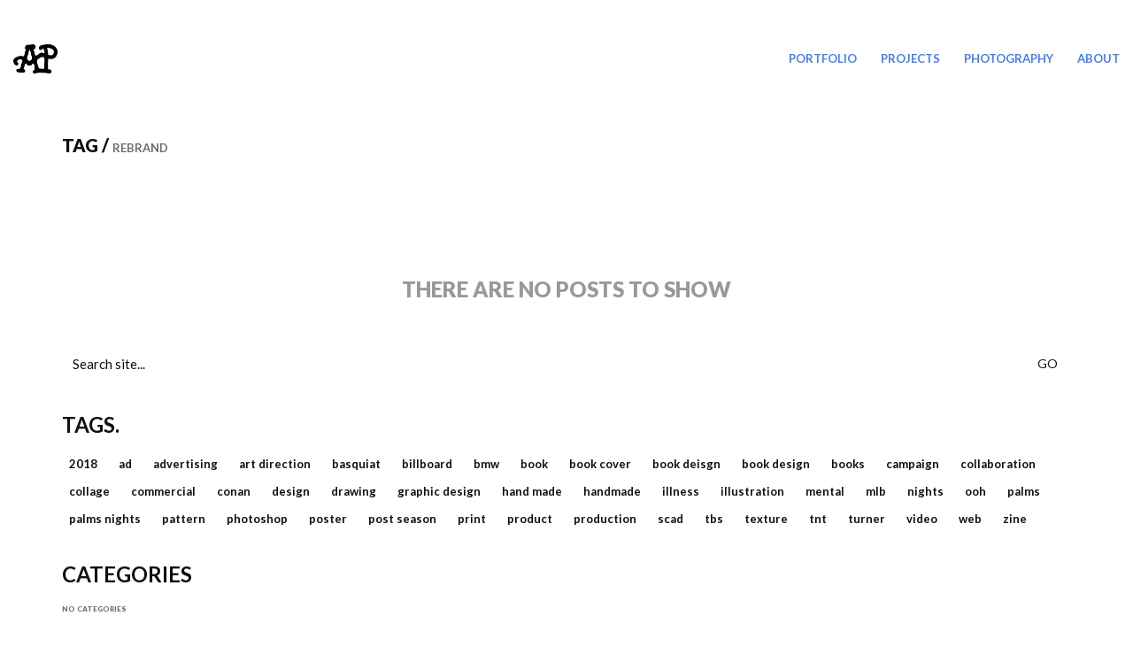

--- FILE ---
content_type: text/html; charset=UTF-8
request_url: https://www.ashleypimenta.com/tag/rebrand/
body_size: 13134
content:
<!DOCTYPE html>

<html class="no-js" lang="en-US">
<head>
    <meta charset="UTF-8">
    <meta name="viewport" content="width=device-width, initial-scale=1.0">

	<title>rebrand &#8211; Ash M. Bettencourt-Pimenta</title>
<link rel="preconnect" href="https://fonts.googleapis.com">
<link rel="preconnect" href="https://fonts.gstatic.com" crossorigin>
<link rel="preload" href="https://fonts.gstatic.com/s/lato/v20/S6u8w4BMUTPHh30AXC-qNiXg7Q.woff2" as="font" type="font/woff2" crossorigin>
<link rel="preload" href="https://fonts.gstatic.com/s/lato/v20/S6u-w4BMUTPHjxsIPx-oPCLC79U1.woff2" as="font" type="font/woff2" crossorigin>
<link rel="preload" href="https://fonts.gstatic.com/s/lato/v20/S6u9w4BMUTPHh7USSwiPGQ3q5d0.woff2" as="font" type="font/woff2" crossorigin>
<link rel="preload" href="https://fonts.gstatic.com/s/lato/v20/S6uyw4BMUTPHjx4wXiWtFCc.woff2" as="font" type="font/woff2" crossorigin>
<link rel="preload" href="https://fonts.gstatic.com/s/lato/v20/S6u8w4BMUTPHjxsAXC-qNiXg7Q.woff2" as="font" type="font/woff2" crossorigin>
<link rel="preload" href="https://fonts.gstatic.com/s/lato/v20/S6u9w4BMUTPHh6UVSwiPGQ3q5d0.woff2" as="font" type="font/woff2" crossorigin>
<link rel="preload" href="https://fonts.gstatic.com/s/lato/v20/S6u9w4BMUTPHh50XSwiPGQ3q5d0.woff2" as="font" type="font/woff2" crossorigin>
<link rel="preload" href="https://fonts.gstatic.com/s/lato/v20/S6u_w4BMUTPHjxsI3wi_Gwftx9897g.woff2" as="font" type="font/woff2" crossorigin>
<meta name='robots' content='max-image-preview:large' />
<link rel='dns-prefetch' href='//fontawesome.com' />
<link rel='dns-prefetch' href='//fonts.googleapis.com' />
<link rel="alternate" type="application/rss+xml" title="Ash M. Bettencourt-Pimenta &raquo; Feed" href="https://www.ashleypimenta.com/feed/" />
<link rel="alternate" type="application/rss+xml" title="Ash M. Bettencourt-Pimenta &raquo; Comments Feed" href="https://www.ashleypimenta.com/comments/feed/" />
<link rel="alternate" type="application/rss+xml" title="Ash M. Bettencourt-Pimenta &raquo; rebrand Tag Feed" href="https://www.ashleypimenta.com/tag/rebrand/feed/" />
<style id='wp-img-auto-sizes-contain-inline-css'>
img:is([sizes=auto i],[sizes^="auto," i]){contain-intrinsic-size:3000px 1500px}
/*# sourceURL=wp-img-auto-sizes-contain-inline-css */
</style>
<style id='wp-emoji-styles-inline-css'>

	img.wp-smiley, img.emoji {
		display: inline !important;
		border: none !important;
		box-shadow: none !important;
		height: 1em !important;
		width: 1em !important;
		margin: 0 0.07em !important;
		vertical-align: -0.1em !important;
		background: none !important;
		padding: 0 !important;
	}
/*# sourceURL=wp-emoji-styles-inline-css */
</style>
<style id='wp-block-library-inline-css'>
:root{--wp-block-synced-color:#7a00df;--wp-block-synced-color--rgb:122,0,223;--wp-bound-block-color:var(--wp-block-synced-color);--wp-editor-canvas-background:#ddd;--wp-admin-theme-color:#007cba;--wp-admin-theme-color--rgb:0,124,186;--wp-admin-theme-color-darker-10:#006ba1;--wp-admin-theme-color-darker-10--rgb:0,107,160.5;--wp-admin-theme-color-darker-20:#005a87;--wp-admin-theme-color-darker-20--rgb:0,90,135;--wp-admin-border-width-focus:2px}@media (min-resolution:192dpi){:root{--wp-admin-border-width-focus:1.5px}}.wp-element-button{cursor:pointer}:root .has-very-light-gray-background-color{background-color:#eee}:root .has-very-dark-gray-background-color{background-color:#313131}:root .has-very-light-gray-color{color:#eee}:root .has-very-dark-gray-color{color:#313131}:root .has-vivid-green-cyan-to-vivid-cyan-blue-gradient-background{background:linear-gradient(135deg,#00d084,#0693e3)}:root .has-purple-crush-gradient-background{background:linear-gradient(135deg,#34e2e4,#4721fb 50%,#ab1dfe)}:root .has-hazy-dawn-gradient-background{background:linear-gradient(135deg,#faaca8,#dad0ec)}:root .has-subdued-olive-gradient-background{background:linear-gradient(135deg,#fafae1,#67a671)}:root .has-atomic-cream-gradient-background{background:linear-gradient(135deg,#fdd79a,#004a59)}:root .has-nightshade-gradient-background{background:linear-gradient(135deg,#330968,#31cdcf)}:root .has-midnight-gradient-background{background:linear-gradient(135deg,#020381,#2874fc)}:root{--wp--preset--font-size--normal:16px;--wp--preset--font-size--huge:42px}.has-regular-font-size{font-size:1em}.has-larger-font-size{font-size:2.625em}.has-normal-font-size{font-size:var(--wp--preset--font-size--normal)}.has-huge-font-size{font-size:var(--wp--preset--font-size--huge)}.has-text-align-center{text-align:center}.has-text-align-left{text-align:left}.has-text-align-right{text-align:right}.has-fit-text{white-space:nowrap!important}#end-resizable-editor-section{display:none}.aligncenter{clear:both}.items-justified-left{justify-content:flex-start}.items-justified-center{justify-content:center}.items-justified-right{justify-content:flex-end}.items-justified-space-between{justify-content:space-between}.screen-reader-text{border:0;clip-path:inset(50%);height:1px;margin:-1px;overflow:hidden;padding:0;position:absolute;width:1px;word-wrap:normal!important}.screen-reader-text:focus{background-color:#ddd;clip-path:none;color:#444;display:block;font-size:1em;height:auto;left:5px;line-height:normal;padding:15px 23px 14px;text-decoration:none;top:5px;width:auto;z-index:100000}html :where(.has-border-color){border-style:solid}html :where([style*=border-top-color]){border-top-style:solid}html :where([style*=border-right-color]){border-right-style:solid}html :where([style*=border-bottom-color]){border-bottom-style:solid}html :where([style*=border-left-color]){border-left-style:solid}html :where([style*=border-width]){border-style:solid}html :where([style*=border-top-width]){border-top-style:solid}html :where([style*=border-right-width]){border-right-style:solid}html :where([style*=border-bottom-width]){border-bottom-style:solid}html :where([style*=border-left-width]){border-left-style:solid}html :where(img[class*=wp-image-]){height:auto;max-width:100%}:where(figure){margin:0 0 1em}html :where(.is-position-sticky){--wp-admin--admin-bar--position-offset:var(--wp-admin--admin-bar--height,0px)}@media screen and (max-width:600px){html :where(.is-position-sticky){--wp-admin--admin-bar--position-offset:0px}}

/*# sourceURL=wp-block-library-inline-css */
</style><style id='global-styles-inline-css'>
:root{--wp--preset--aspect-ratio--square: 1;--wp--preset--aspect-ratio--4-3: 4/3;--wp--preset--aspect-ratio--3-4: 3/4;--wp--preset--aspect-ratio--3-2: 3/2;--wp--preset--aspect-ratio--2-3: 2/3;--wp--preset--aspect-ratio--16-9: 16/9;--wp--preset--aspect-ratio--9-16: 9/16;--wp--preset--color--black: #000000;--wp--preset--color--cyan-bluish-gray: #abb8c3;--wp--preset--color--white: #ffffff;--wp--preset--color--pale-pink: #f78da7;--wp--preset--color--vivid-red: #cf2e2e;--wp--preset--color--luminous-vivid-orange: #ff6900;--wp--preset--color--luminous-vivid-amber: #fcb900;--wp--preset--color--light-green-cyan: #7bdcb5;--wp--preset--color--vivid-green-cyan: #00d084;--wp--preset--color--pale-cyan-blue: #8ed1fc;--wp--preset--color--vivid-cyan-blue: #0693e3;--wp--preset--color--vivid-purple: #9b51e0;--wp--preset--gradient--vivid-cyan-blue-to-vivid-purple: linear-gradient(135deg,rgb(6,147,227) 0%,rgb(155,81,224) 100%);--wp--preset--gradient--light-green-cyan-to-vivid-green-cyan: linear-gradient(135deg,rgb(122,220,180) 0%,rgb(0,208,130) 100%);--wp--preset--gradient--luminous-vivid-amber-to-luminous-vivid-orange: linear-gradient(135deg,rgb(252,185,0) 0%,rgb(255,105,0) 100%);--wp--preset--gradient--luminous-vivid-orange-to-vivid-red: linear-gradient(135deg,rgb(255,105,0) 0%,rgb(207,46,46) 100%);--wp--preset--gradient--very-light-gray-to-cyan-bluish-gray: linear-gradient(135deg,rgb(238,238,238) 0%,rgb(169,184,195) 100%);--wp--preset--gradient--cool-to-warm-spectrum: linear-gradient(135deg,rgb(74,234,220) 0%,rgb(151,120,209) 20%,rgb(207,42,186) 40%,rgb(238,44,130) 60%,rgb(251,105,98) 80%,rgb(254,248,76) 100%);--wp--preset--gradient--blush-light-purple: linear-gradient(135deg,rgb(255,206,236) 0%,rgb(152,150,240) 100%);--wp--preset--gradient--blush-bordeaux: linear-gradient(135deg,rgb(254,205,165) 0%,rgb(254,45,45) 50%,rgb(107,0,62) 100%);--wp--preset--gradient--luminous-dusk: linear-gradient(135deg,rgb(255,203,112) 0%,rgb(199,81,192) 50%,rgb(65,88,208) 100%);--wp--preset--gradient--pale-ocean: linear-gradient(135deg,rgb(255,245,203) 0%,rgb(182,227,212) 50%,rgb(51,167,181) 100%);--wp--preset--gradient--electric-grass: linear-gradient(135deg,rgb(202,248,128) 0%,rgb(113,206,126) 100%);--wp--preset--gradient--midnight: linear-gradient(135deg,rgb(2,3,129) 0%,rgb(40,116,252) 100%);--wp--preset--font-size--small: 13px;--wp--preset--font-size--medium: 20px;--wp--preset--font-size--large: 36px;--wp--preset--font-size--x-large: 42px;--wp--preset--spacing--20: 0.44rem;--wp--preset--spacing--30: 0.67rem;--wp--preset--spacing--40: 1rem;--wp--preset--spacing--50: 1.5rem;--wp--preset--spacing--60: 2.25rem;--wp--preset--spacing--70: 3.38rem;--wp--preset--spacing--80: 5.06rem;--wp--preset--shadow--natural: 6px 6px 9px rgba(0, 0, 0, 0.2);--wp--preset--shadow--deep: 12px 12px 50px rgba(0, 0, 0, 0.4);--wp--preset--shadow--sharp: 6px 6px 0px rgba(0, 0, 0, 0.2);--wp--preset--shadow--outlined: 6px 6px 0px -3px rgb(255, 255, 255), 6px 6px rgb(0, 0, 0);--wp--preset--shadow--crisp: 6px 6px 0px rgb(0, 0, 0);}:where(.is-layout-flex){gap: 0.5em;}:where(.is-layout-grid){gap: 0.5em;}body .is-layout-flex{display: flex;}.is-layout-flex{flex-wrap: wrap;align-items: center;}.is-layout-flex > :is(*, div){margin: 0;}body .is-layout-grid{display: grid;}.is-layout-grid > :is(*, div){margin: 0;}:where(.wp-block-columns.is-layout-flex){gap: 2em;}:where(.wp-block-columns.is-layout-grid){gap: 2em;}:where(.wp-block-post-template.is-layout-flex){gap: 1.25em;}:where(.wp-block-post-template.is-layout-grid){gap: 1.25em;}.has-black-color{color: var(--wp--preset--color--black) !important;}.has-cyan-bluish-gray-color{color: var(--wp--preset--color--cyan-bluish-gray) !important;}.has-white-color{color: var(--wp--preset--color--white) !important;}.has-pale-pink-color{color: var(--wp--preset--color--pale-pink) !important;}.has-vivid-red-color{color: var(--wp--preset--color--vivid-red) !important;}.has-luminous-vivid-orange-color{color: var(--wp--preset--color--luminous-vivid-orange) !important;}.has-luminous-vivid-amber-color{color: var(--wp--preset--color--luminous-vivid-amber) !important;}.has-light-green-cyan-color{color: var(--wp--preset--color--light-green-cyan) !important;}.has-vivid-green-cyan-color{color: var(--wp--preset--color--vivid-green-cyan) !important;}.has-pale-cyan-blue-color{color: var(--wp--preset--color--pale-cyan-blue) !important;}.has-vivid-cyan-blue-color{color: var(--wp--preset--color--vivid-cyan-blue) !important;}.has-vivid-purple-color{color: var(--wp--preset--color--vivid-purple) !important;}.has-black-background-color{background-color: var(--wp--preset--color--black) !important;}.has-cyan-bluish-gray-background-color{background-color: var(--wp--preset--color--cyan-bluish-gray) !important;}.has-white-background-color{background-color: var(--wp--preset--color--white) !important;}.has-pale-pink-background-color{background-color: var(--wp--preset--color--pale-pink) !important;}.has-vivid-red-background-color{background-color: var(--wp--preset--color--vivid-red) !important;}.has-luminous-vivid-orange-background-color{background-color: var(--wp--preset--color--luminous-vivid-orange) !important;}.has-luminous-vivid-amber-background-color{background-color: var(--wp--preset--color--luminous-vivid-amber) !important;}.has-light-green-cyan-background-color{background-color: var(--wp--preset--color--light-green-cyan) !important;}.has-vivid-green-cyan-background-color{background-color: var(--wp--preset--color--vivid-green-cyan) !important;}.has-pale-cyan-blue-background-color{background-color: var(--wp--preset--color--pale-cyan-blue) !important;}.has-vivid-cyan-blue-background-color{background-color: var(--wp--preset--color--vivid-cyan-blue) !important;}.has-vivid-purple-background-color{background-color: var(--wp--preset--color--vivid-purple) !important;}.has-black-border-color{border-color: var(--wp--preset--color--black) !important;}.has-cyan-bluish-gray-border-color{border-color: var(--wp--preset--color--cyan-bluish-gray) !important;}.has-white-border-color{border-color: var(--wp--preset--color--white) !important;}.has-pale-pink-border-color{border-color: var(--wp--preset--color--pale-pink) !important;}.has-vivid-red-border-color{border-color: var(--wp--preset--color--vivid-red) !important;}.has-luminous-vivid-orange-border-color{border-color: var(--wp--preset--color--luminous-vivid-orange) !important;}.has-luminous-vivid-amber-border-color{border-color: var(--wp--preset--color--luminous-vivid-amber) !important;}.has-light-green-cyan-border-color{border-color: var(--wp--preset--color--light-green-cyan) !important;}.has-vivid-green-cyan-border-color{border-color: var(--wp--preset--color--vivid-green-cyan) !important;}.has-pale-cyan-blue-border-color{border-color: var(--wp--preset--color--pale-cyan-blue) !important;}.has-vivid-cyan-blue-border-color{border-color: var(--wp--preset--color--vivid-cyan-blue) !important;}.has-vivid-purple-border-color{border-color: var(--wp--preset--color--vivid-purple) !important;}.has-vivid-cyan-blue-to-vivid-purple-gradient-background{background: var(--wp--preset--gradient--vivid-cyan-blue-to-vivid-purple) !important;}.has-light-green-cyan-to-vivid-green-cyan-gradient-background{background: var(--wp--preset--gradient--light-green-cyan-to-vivid-green-cyan) !important;}.has-luminous-vivid-amber-to-luminous-vivid-orange-gradient-background{background: var(--wp--preset--gradient--luminous-vivid-amber-to-luminous-vivid-orange) !important;}.has-luminous-vivid-orange-to-vivid-red-gradient-background{background: var(--wp--preset--gradient--luminous-vivid-orange-to-vivid-red) !important;}.has-very-light-gray-to-cyan-bluish-gray-gradient-background{background: var(--wp--preset--gradient--very-light-gray-to-cyan-bluish-gray) !important;}.has-cool-to-warm-spectrum-gradient-background{background: var(--wp--preset--gradient--cool-to-warm-spectrum) !important;}.has-blush-light-purple-gradient-background{background: var(--wp--preset--gradient--blush-light-purple) !important;}.has-blush-bordeaux-gradient-background{background: var(--wp--preset--gradient--blush-bordeaux) !important;}.has-luminous-dusk-gradient-background{background: var(--wp--preset--gradient--luminous-dusk) !important;}.has-pale-ocean-gradient-background{background: var(--wp--preset--gradient--pale-ocean) !important;}.has-electric-grass-gradient-background{background: var(--wp--preset--gradient--electric-grass) !important;}.has-midnight-gradient-background{background: var(--wp--preset--gradient--midnight) !important;}.has-small-font-size{font-size: var(--wp--preset--font-size--small) !important;}.has-medium-font-size{font-size: var(--wp--preset--font-size--medium) !important;}.has-large-font-size{font-size: var(--wp--preset--font-size--large) !important;}.has-x-large-font-size{font-size: var(--wp--preset--font-size--x-large) !important;}
/*# sourceURL=global-styles-inline-css */
</style>

<style id='classic-theme-styles-inline-css'>
/*! This file is auto-generated */
.wp-block-button__link{color:#fff;background-color:#32373c;border-radius:9999px;box-shadow:none;text-decoration:none;padding:calc(.667em + 2px) calc(1.333em + 2px);font-size:1.125em}.wp-block-file__button{background:#32373c;color:#fff;text-decoration:none}
/*# sourceURL=/wp-includes/css/classic-themes.min.css */
</style>
<link rel='stylesheet' id='lvca-animate-styles-css' href='https://www.ashleypimenta.com/wp-content/plugins/addons-for-visual-composer/assets/css/animate.css?ver=3.9.3' media='all' />
<link rel='stylesheet' id='lvca-frontend-styles-css' href='https://www.ashleypimenta.com/wp-content/plugins/addons-for-visual-composer/assets/css/lvca-frontend.css?ver=3.9.3' media='all' />
<link rel='stylesheet' id='lvca-icomoon-styles-css' href='https://www.ashleypimenta.com/wp-content/plugins/addons-for-visual-composer/assets/css/icomoon.css?ver=3.9.3' media='all' />
<link rel='stylesheet' id='lvca-accordion-css' href='https://www.ashleypimenta.com/wp-content/plugins/addons-for-visual-composer/includes/addons/accordion/css/style.css?ver=3.9.3' media='all' />
<link rel='stylesheet' id='lvca-slick-css' href='https://www.ashleypimenta.com/wp-content/plugins/addons-for-visual-composer/assets/css/slick.css?ver=3.9.3' media='all' />
<link rel='stylesheet' id='lvca-carousel-css' href='https://www.ashleypimenta.com/wp-content/plugins/addons-for-visual-composer/includes/addons/carousel/css/style.css?ver=3.9.3' media='all' />
<link rel='stylesheet' id='lvca-clients-css' href='https://www.ashleypimenta.com/wp-content/plugins/addons-for-visual-composer/includes/addons/clients/css/style.css?ver=3.9.3' media='all' />
<link rel='stylesheet' id='lvca-heading-css' href='https://www.ashleypimenta.com/wp-content/plugins/addons-for-visual-composer/includes/addons/heading/css/style.css?ver=3.9.3' media='all' />
<link rel='stylesheet' id='lvca-odometers-css' href='https://www.ashleypimenta.com/wp-content/plugins/addons-for-visual-composer/includes/addons/odometers/css/style.css?ver=3.9.3' media='all' />
<link rel='stylesheet' id='lvca-piecharts-css' href='https://www.ashleypimenta.com/wp-content/plugins/addons-for-visual-composer/includes/addons/piecharts/css/style.css?ver=3.9.3' media='all' />
<link rel='stylesheet' id='lvca-posts-carousel-css' href='https://www.ashleypimenta.com/wp-content/plugins/addons-for-visual-composer/includes/addons/posts-carousel/css/style.css?ver=3.9.3' media='all' />
<link rel='stylesheet' id='lvca-pricing-table-css' href='https://www.ashleypimenta.com/wp-content/plugins/addons-for-visual-composer/includes/addons/pricing-table/css/style.css?ver=3.9.3' media='all' />
<link rel='stylesheet' id='lvca-services-css' href='https://www.ashleypimenta.com/wp-content/plugins/addons-for-visual-composer/includes/addons/services/css/style.css?ver=3.9.3' media='all' />
<link rel='stylesheet' id='lvca-stats-bar-css' href='https://www.ashleypimenta.com/wp-content/plugins/addons-for-visual-composer/includes/addons/stats-bar/css/style.css?ver=3.9.3' media='all' />
<link rel='stylesheet' id='lvca-tabs-css' href='https://www.ashleypimenta.com/wp-content/plugins/addons-for-visual-composer/includes/addons/tabs/css/style.css?ver=3.9.3' media='all' />
<link rel='stylesheet' id='lvca-team-members-css' href='https://www.ashleypimenta.com/wp-content/plugins/addons-for-visual-composer/includes/addons/team/css/style.css?ver=3.9.3' media='all' />
<link rel='stylesheet' id='lvca-testimonials-css' href='https://www.ashleypimenta.com/wp-content/plugins/addons-for-visual-composer/includes/addons/testimonials/css/style.css?ver=3.9.3' media='all' />
<link rel='stylesheet' id='lvca-flexslider-css' href='https://www.ashleypimenta.com/wp-content/plugins/addons-for-visual-composer/assets/css/flexslider.css?ver=3.9.3' media='all' />
<link rel='stylesheet' id='lvca-testimonials-slider-css' href='https://www.ashleypimenta.com/wp-content/plugins/addons-for-visual-composer/includes/addons/testimonials-slider/css/style.css?ver=3.9.3' media='all' />
<link rel='stylesheet' id='lvca-portfolio-css' href='https://www.ashleypimenta.com/wp-content/plugins/addons-for-visual-composer/includes/addons/portfolio/css/style.css?ver=3.9.3' media='all' />
<link rel='stylesheet' id='awb-css' href='https://www.ashleypimenta.com/wp-content/plugins/advanced-backgrounds/assets/awb/awb.min.css?ver=1.12.7' media='all' />
<link rel='stylesheet' id='font-awesome-css' href='https://fontawesome.com/v4.7.0/icon/rocket?ver=6.9' media='all' />
<link rel='stylesheet' id='msl-main-css' href='https://www.ashleypimenta.com/wp-content/plugins/master-slider/public/assets/css/masterslider.main.css?ver=3.11.0' media='all' />
<link rel='stylesheet' id='msl-custom-css' href='https://www.ashleypimenta.com/wp-content/uploads/master-slider/custom.css?ver=2.9' media='all' />
<link rel='stylesheet' id='kalium-bootstrap-css-css' href='https://www.ashleypimenta.com/wp-content/themes/kalium/assets/css/bootstrap.min.css?ver=3.28.1755265153' media='all' />
<link rel='stylesheet' id='kalium-theme-base-css-css' href='https://www.ashleypimenta.com/wp-content/themes/kalium/assets/css/base.min.css?ver=3.28.1755265153' media='all' />
<link rel='stylesheet' id='kalium-theme-style-new-css-css' href='https://www.ashleypimenta.com/wp-content/themes/kalium/assets/css/new/style.min.css?ver=3.28.1755265153' media='all' />
<link rel='stylesheet' id='kalium-theme-other-css-css' href='https://www.ashleypimenta.com/wp-content/themes/kalium/assets/css/other.min.css?ver=3.28.1755265153' media='all' />
<link rel='stylesheet' id='kalium-css-loaders-css' href='https://www.ashleypimenta.com/wp-content/themes/kalium/assets/admin/css/css-loaders.css?ver=3.28.1755265153' media='all' />
<link rel='stylesheet' id='kalium-style-css-css' href='https://www.ashleypimenta.com/wp-content/themes/kalium/style.css?ver=3.28.1755265153' media='all' />
<link rel='stylesheet' id='custom-skin-css' href='https://www.ashleypimenta.com/wp-content/themes/kalium-child/custom-skin.css?ver=2.1' media='all' />
<link rel='stylesheet' id='typolab-lato-font-8-css' href='https://fonts.googleapis.com/css2?family=Lato%3Aital%2Cwght%400%2C100%3B0%2C300%3B0%2C400%3B0%2C700%3B0%2C900%3B1%2C100%3B1%2C400%3B1%2C900&#038;display=swap&#038;ver=3.28' media='all' />
    <script type="text/javascript">
		var ajaxurl = ajaxurl || 'https://www.ashleypimenta.com/wp-admin/admin-ajax.php';
		    </script>
	
<style data-font-appearance-settings>h1, .h1, .section-title h1 {
	font-size: 20px;
}





p, .section-title p {
	font-size: 13px;
}
.main-header.menu-type-standard-menu .standard-menu-container div.menu>ul>li>a, .main-header.menu-type-standard-menu .standard-menu-container ul.menu>li>a {
	font-size: 13px;
}
.main-header.menu-type-standard-menu .standard-menu-container div.menu>ul ul li a, .main-header.menu-type-standard-menu .standard-menu-container ul.menu ul li a {
	font-size: 11px;
}






.sidebar-menu-wrapper .sidebar-menu-container .sidebar-main-menu div.menu>ul>li>a, .sidebar-menu-wrapper .sidebar-menu-container .sidebar-main-menu ul.menu>li>a {
	font-size: 14px;
}





.portfolio-holder .thumb .hover-state .info h3, .portfolio-holder .item-box .info h3 {
	font-size: 20px;
}

.single-portfolio-holder .title h1, .single-portfolio-holder.portfolio-type-5 .portfolio-description-container .portfolio-description-showinfo h3 {
	font-size: 20px;
}










.copyrights, .site-footer .footer-bottom-content a, .site-footer .footer-bottom-content p {
	font-size: 9px;
}</style>
<style data-custom-selectors>p{font-family:"Lato";font-style:normal;font-weight:normal;font-size:13px}h1{font-family:"Lato";font-style:normal;font-weight:900;text-transform:uppercase;font-size:20px}h2{font-family:"Lato";font-style:normal;font-weight:700;text-transform:uppercase;font-size:28px}h6{font-family:"Lato";font-style:normal;font-weight:normal;font-size:11px}body, p{font-family:"Lato";font-style:normal;font-weight:normal;font-size:13px}.caption{font-family:"Lato";font-style:normal;font-weight:700;font-size:12px}.font-8{font-family:"Lato";font-style:italic;font-weight:900}.product-filter ul li a{font-family:"Lato";font-style:italic;font-weight:900;font-size:10px}h3{font-family:"Lato";font-style:normal;font-weight:900;text-transform:uppercase;font-size:14px}h4{font-family:"Lato";font-style:normal;font-weight:700;text-transform:uppercase;font-size:17px}ul{font-family:"Lato";font-style:normal;font-weight:900;text-transform:uppercase;font-size:8px}a{font-family:"Lato";font-style:normal;font-weight:700;text-transform:uppercase;font-size:15px}span{font-family:"Lato";font-style:normal;font-weight:700;text-transform:uppercase;font-size:13px}.main-header.menu-type-standard-menu .standard-menu-container div.menu>ul>li>a, .main-header.menu-type-standard-menu .standard-menu-container ul.menu>li>a, .main-header.menu-type-standard-menu .standard-menu-container div.menu>ul ul li a, .main-header.menu-type-standard-menu .standard-menu-container ul.menu ul li{font-family:"Lato";font-style:normal;font-weight:300;text-transform:uppercase;font-size:13px}.top-menu-container .top-menu ul li a, .top-menu div.menu>ul>li ul>li>a, .top-menu ul.menu>li ul>li>a, .top-menu-container .widget h3, .top-menu-container .widget, .top-menu-container .widget p, .top-menu-container .widget div{font-family:"Lato";font-style:normal;font-weight:700;text-transform:uppercase}item-link.link-hover{font-family:"Lato";font-style:italic;font-weight:900;text-transform:uppercase;font-size:13px}</style><script type="text/javascript" src="https://www.ashleypimenta.com/wp-includes/js/jquery/jquery.min.js?ver=3.7.1" id="jquery-core-js"></script>
<script type="text/javascript" src="https://www.ashleypimenta.com/wp-includes/js/jquery/jquery-migrate.min.js?ver=3.4.1" id="jquery-migrate-js"></script>
<script type="text/javascript" src="https://www.ashleypimenta.com/wp-content/plugins/addons-for-visual-composer/assets/js/jquery.waypoints.min.js?ver=3.9.3" id="lvca-waypoints-js"></script>
<script type="text/javascript" id="lvca-frontend-scripts-js-extra">
/* <![CDATA[ */
var lvca_settings = {"mobile_width":"780","custom_css":""};
//# sourceURL=lvca-frontend-scripts-js-extra
/* ]]> */
</script>
<script type="text/javascript" src="https://www.ashleypimenta.com/wp-content/plugins/addons-for-visual-composer/assets/js/lvca-frontend.min.js?ver=3.9.3" id="lvca-frontend-scripts-js"></script>
<script type="text/javascript" src="https://www.ashleypimenta.com/wp-content/plugins/revslider/public/assets/js/rbtools.min.js?ver=6.6.13" async id="tp-tools-js"></script>
<script type="text/javascript" src="https://www.ashleypimenta.com/wp-content/plugins/revslider/public/assets/js/rs6.min.js?ver=6.6.13" async id="revmin-js"></script>
<script type="text/javascript" src="https://www.ashleypimenta.com/wp-content/plugins/addons-for-visual-composer/includes/addons/accordion/js/accordion.min.js?ver=3.9.3" id="lvca-accordion-js"></script>
<script type="text/javascript" src="https://www.ashleypimenta.com/wp-content/plugins/addons-for-visual-composer/assets/js/slick.min.js?ver=3.9.3" id="lvca-slick-carousel-js"></script>
<script type="text/javascript" src="https://www.ashleypimenta.com/wp-content/plugins/addons-for-visual-composer/assets/js/jquery.stats.min.js?ver=3.9.3" id="lvca-stats-js"></script>
<script type="text/javascript" src="https://www.ashleypimenta.com/wp-content/plugins/addons-for-visual-composer/includes/addons/odometers/js/odometer.min.js?ver=3.9.3" id="lvca-odometers-js"></script>
<script type="text/javascript" src="https://www.ashleypimenta.com/wp-content/plugins/addons-for-visual-composer/includes/addons/piecharts/js/piechart.min.js?ver=3.9.3" id="lvca-piecharts-js"></script>
<script type="text/javascript" src="https://www.ashleypimenta.com/wp-content/plugins/addons-for-visual-composer/includes/addons/posts-carousel/js/posts-carousel.min.js?ver=3.9.3" id="lvca-post-carousel-js"></script>
<script type="text/javascript" src="https://www.ashleypimenta.com/wp-content/plugins/addons-for-visual-composer/includes/addons/spacer/js/spacer.min.js?ver=3.9.3" id="lvca-spacer-js"></script>
<script type="text/javascript" src="https://www.ashleypimenta.com/wp-content/plugins/addons-for-visual-composer/includes/addons/services/js/services.min.js?ver=3.9.3" id="lvca-services-js"></script>
<script type="text/javascript" src="https://www.ashleypimenta.com/wp-content/plugins/addons-for-visual-composer/includes/addons/stats-bar/js/stats-bar.min.js?ver=3.9.3" id="lvca-stats-bar-js"></script>
<script type="text/javascript" src="https://www.ashleypimenta.com/wp-content/plugins/addons-for-visual-composer/includes/addons/tabs/js/tabs.min.js?ver=3.9.3" id="lvca-tabs-js"></script>
<script type="text/javascript" src="https://www.ashleypimenta.com/wp-content/plugins/addons-for-visual-composer/assets/js/jquery.flexslider.min.js?ver=3.9.3" id="lvca-flexslider-js"></script>
<script type="text/javascript" src="https://www.ashleypimenta.com/wp-content/plugins/addons-for-visual-composer/includes/addons/testimonials-slider/js/testimonials.min.js?ver=3.9.3" id="lvca-testimonials-slider-js"></script>
<script type="text/javascript" src="https://www.ashleypimenta.com/wp-content/plugins/addons-for-visual-composer/assets/js/isotope.pkgd.min.js?ver=3.9.3" id="lvca-isotope-js"></script>
<script type="text/javascript" src="https://www.ashleypimenta.com/wp-content/plugins/addons-for-visual-composer/assets/js/imagesloaded.pkgd.min.js?ver=3.9.3" id="lvca-imagesloaded-js"></script>
<script type="text/javascript" src="https://www.ashleypimenta.com/wp-content/plugins/addons-for-visual-composer/includes/addons/portfolio/js/portfolio.min.js?ver=3.9.3" id="lvca-portfolio-js"></script>
<script></script><link rel="https://api.w.org/" href="https://www.ashleypimenta.com/wp-json/" /><link rel="alternate" title="JSON" type="application/json" href="https://www.ashleypimenta.com/wp-json/wp/v2/tags/229" /><link rel="EditURI" type="application/rsd+xml" title="RSD" href="https://www.ashleypimenta.com/xmlrpc.php?rsd" />
<meta name="generator" content="WordPress 6.9" />
        <script type="text/javascript">
            (function () {
                window.lvca_fs = {can_use_premium_code: false};
            })();
        </script>
        <script>var ms_grabbing_curosr = 'https://www.ashleypimenta.com/wp-content/plugins/master-slider/public/assets/css/common/grabbing.cur', ms_grab_curosr = 'https://www.ashleypimenta.com/wp-content/plugins/master-slider/public/assets/css/common/grab.cur';</script>
<meta name="generator" content="MasterSlider 3.11.0 - Responsive Touch Image Slider | avt.li/msf" />
<style id="theme-custom-css">.site-footer .footer-widgets {margin-bottom: 5px;}@media only screen and (max-width: 768px) {    .no-margin-desktop .vc_column-inner {        padding-left: 15px !important;        padding-right: 15px !important;    }}.example { color: red !important;}</style><script>var mobile_menu_breakpoint = 576;</script><style data-appended-custom-css="true">@media screen and (min-width:577px) { .mobile-menu-wrapper,.mobile-menu-overlay,.header-block__item--mobile-menu-toggle {display: none;} }</style><style data-appended-custom-css="true">@media screen and (max-width:576px) { .header-block__item--standard-menu-container {display: none;} }</style><style>.recentcomments a{display:inline !important;padding:0 !important;margin:0 !important;}</style><meta name="generator" content="Powered by WPBakery Page Builder - drag and drop page builder for WordPress."/>
<meta name="generator" content="Powered by Slider Revolution 6.6.13 - responsive, Mobile-Friendly Slider Plugin for WordPress with comfortable drag and drop interface." />
<link rel="icon" href="https://www.ashleypimenta.com/wp-content/uploads/2024/11/cropped-AshleyPimenta_Logo-2024-Badge-32x32.png" sizes="32x32" />
<link rel="icon" href="https://www.ashleypimenta.com/wp-content/uploads/2024/11/cropped-AshleyPimenta_Logo-2024-Badge-192x192.png" sizes="192x192" />
<link rel="apple-touch-icon" href="https://www.ashleypimenta.com/wp-content/uploads/2024/11/cropped-AshleyPimenta_Logo-2024-Badge-180x180.png" />
<meta name="msapplication-TileImage" content="https://www.ashleypimenta.com/wp-content/uploads/2024/11/cropped-AshleyPimenta_Logo-2024-Badge-270x270.png" />
<script>function setREVStartSize(e){
			//window.requestAnimationFrame(function() {
				window.RSIW = window.RSIW===undefined ? window.innerWidth : window.RSIW;
				window.RSIH = window.RSIH===undefined ? window.innerHeight : window.RSIH;
				try {
					var pw = document.getElementById(e.c).parentNode.offsetWidth,
						newh;
					pw = pw===0 || isNaN(pw) || (e.l=="fullwidth" || e.layout=="fullwidth") ? window.RSIW : pw;
					e.tabw = e.tabw===undefined ? 0 : parseInt(e.tabw);
					e.thumbw = e.thumbw===undefined ? 0 : parseInt(e.thumbw);
					e.tabh = e.tabh===undefined ? 0 : parseInt(e.tabh);
					e.thumbh = e.thumbh===undefined ? 0 : parseInt(e.thumbh);
					e.tabhide = e.tabhide===undefined ? 0 : parseInt(e.tabhide);
					e.thumbhide = e.thumbhide===undefined ? 0 : parseInt(e.thumbhide);
					e.mh = e.mh===undefined || e.mh=="" || e.mh==="auto" ? 0 : parseInt(e.mh,0);
					if(e.layout==="fullscreen" || e.l==="fullscreen")
						newh = Math.max(e.mh,window.RSIH);
					else{
						e.gw = Array.isArray(e.gw) ? e.gw : [e.gw];
						for (var i in e.rl) if (e.gw[i]===undefined || e.gw[i]===0) e.gw[i] = e.gw[i-1];
						e.gh = e.el===undefined || e.el==="" || (Array.isArray(e.el) && e.el.length==0)? e.gh : e.el;
						e.gh = Array.isArray(e.gh) ? e.gh : [e.gh];
						for (var i in e.rl) if (e.gh[i]===undefined || e.gh[i]===0) e.gh[i] = e.gh[i-1];
											
						var nl = new Array(e.rl.length),
							ix = 0,
							sl;
						e.tabw = e.tabhide>=pw ? 0 : e.tabw;
						e.thumbw = e.thumbhide>=pw ? 0 : e.thumbw;
						e.tabh = e.tabhide>=pw ? 0 : e.tabh;
						e.thumbh = e.thumbhide>=pw ? 0 : e.thumbh;
						for (var i in e.rl) nl[i] = e.rl[i]<window.RSIW ? 0 : e.rl[i];
						sl = nl[0];
						for (var i in nl) if (sl>nl[i] && nl[i]>0) { sl = nl[i]; ix=i;}
						var m = pw>(e.gw[ix]+e.tabw+e.thumbw) ? 1 : (pw-(e.tabw+e.thumbw)) / (e.gw[ix]);
						newh =  (e.gh[ix] * m) + (e.tabh + e.thumbh);
					}
					var el = document.getElementById(e.c);
					if (el!==null && el) el.style.height = newh+"px";
					el = document.getElementById(e.c+"_wrapper");
					if (el!==null && el) {
						el.style.height = newh+"px";
						el.style.display = "block";
					}
				} catch(e){
					console.log("Failure at Presize of Slider:" + e)
				}
			//});
		  };</script>
<noscript><style> .wpb_animate_when_almost_visible { opacity: 1; }</style></noscript><link rel='stylesheet' id='kalium-fontawesome-css-css' href='https://www.ashleypimenta.com/wp-content/themes/kalium/assets/vendors/font-awesome/css/all.min.css?ver=3.28.1755265153' media='all' />
<link rel='stylesheet' id='rs-plugin-settings-css' href='https://www.ashleypimenta.com/wp-content/plugins/revslider/public/assets/css/rs6.css?ver=6.6.13' media='all' />
<style id='rs-plugin-settings-inline-css'>
#rs-demo-id {}
/*# sourceURL=rs-plugin-settings-inline-css */
</style>
</head>
<body class="archive tag tag-rebrand tag-229 wp-theme-kalium wp-child-theme-kalium-child _masterslider _ms_version_3.11.0 has-fixed-footer wpb-js-composer js-comp-ver-7.0 vc_responsive">

<div class="mobile-menu-wrapper mobile-menu-slide">

    <div class="mobile-menu-container">

		<ul id="menu-primary-menu" class="menu"><li id="menu-item-1257" class="menu-item menu-item-type-custom menu-item-object-custom menu-item-home menu-item-has-children menu-item-1257"><a href="https://www.ashleypimenta.com">PORTFOLIO</a>
<ul class="sub-menu">
	<li id="menu-item-5059" class="menu-item menu-item-type-post_type menu-item-object-portfolio menu-item-5059"><a href="https://www.ashleypimenta.com/portfolio/bitcoindepot/">Bitcoin Depot</a></li>
	<li id="menu-item-5058" class="menu-item menu-item-type-post_type menu-item-object-portfolio menu-item-5058"><a href="https://www.ashleypimenta.com/portfolio/people-of-earth/">People of Earth Vinyl Cover</a></li>
	<li id="menu-item-5057" class="menu-item menu-item-type-post_type menu-item-object-portfolio menu-item-5057"><a href="https://www.ashleypimenta.com/portfolio/doosan/">Doosan Equipment presents Sandlot</a></li>
	<li id="menu-item-4684" class="menu-item menu-item-type-post_type menu-item-object-portfolio menu-item-4684"><a href="https://www.ashleypimenta.com/portfolio/team-coco-presents-conan/">Team Coco presents Conan</a></li>
	<li id="menu-item-4685" class="menu-item menu-item-type-post_type menu-item-object-portfolio menu-item-4685"><a href="https://www.ashleypimenta.com/portfolio/i-am-the-night/">I am The Night</a></li>
	<li id="menu-item-4689" class="menu-item menu-item-type-post_type menu-item-object-portfolio menu-item-4689"><a href="https://www.ashleypimenta.com/portfolio/newyork_comedyfestival_2018/">New York Comedy Festival 2018</a></li>
	<li id="menu-item-4687" class="menu-item menu-item-type-post_type menu-item-object-portfolio menu-item-4687"><a href="https://www.ashleypimenta.com/portfolio/search-party/">Search Party</a></li>
	<li id="menu-item-4688" class="menu-item menu-item-type-post_type menu-item-object-portfolio menu-item-4688"><a href="https://www.ashleypimenta.com/portfolio/miracle-workers/">Miracle Workers</a></li>
	<li id="menu-item-4686" class="menu-item menu-item-type-post_type menu-item-object-portfolio menu-item-4686"><a href="https://www.ashleypimenta.com/portfolio/mlb-post-season-2018/">MLB Post Season 2018</a></li>
	<li id="menu-item-4691" class="menu-item menu-item-type-post_type menu-item-object-portfolio menu-item-4691"><a href="https://www.ashleypimenta.com/portfolio/bmw-scad/">BMW+ SCAD</a></li>
	<li id="menu-item-4816" class="menu-item menu-item-type-post_type menu-item-object-page menu-item-4816"><a href="https://www.ashleypimenta.com/logo-designs/">Logo Designs</a></li>
</ul>
</li>
<li id="menu-item-4355" class="menu-item menu-item-type-custom menu-item-object-custom menu-item-4355"><a href="https://www.ashleypimenta.com/extras">PROJECTS</a></li>
<li id="menu-item-5493" class="menu-item menu-item-type-custom menu-item-object-custom menu-item-5493"><a href="https://www.ashleypimenta.com/photography">PHOTOGRAPHY</a></li>
<li id="menu-item-1166" class="menu-item menu-item-type-custom menu-item-object-custom menu-item-1166"><a href="https://www.ashleypimenta.com/about">ABOUT</a></li>
</ul>
		
		
		
    </div>

</div>

<div class="mobile-menu-overlay"></div>
<div class="wrapper" id="main-wrapper">

	    <header class="site-header main-header menu-type-standard-menu">

		<div class="header-block">

	
	<div class="header-block__row-container container">

		<div class="header-block__row header-block__row--main">
			        <div class="header-block__column header-block__logo header-block--auto-grow">
			<style data-appended-custom-css="true">.logo-image {width:50px;height:33px;}</style>    <a href="https://www.ashleypimenta.com" class="header-logo logo-image" aria-label="Go to homepage">
		            <img src="https://www.ashleypimenta.com/wp-content/uploads/2024/11/AshleyPimenta_Logo-2024.png" class="main-logo" width="50" height="33" alt=""/>
		    </a>
        </div>
		        <div class="header-block__column header-block--content-right header-block--align-right">

            <div class="header-block__items-row">
				<div class="header-block__item header-block__item--type-menu-main-menu header-block__item--standard-menu-container"><div class="standard-menu-container menu-skin-main"><nav class="nav-container-main-menu"><ul id="menu-primary-menu-1" class="menu"><li class="menu-item menu-item-type-custom menu-item-object-custom menu-item-home menu-item-has-children menu-item-1257"><a href="https://www.ashleypimenta.com"><span>PORTFOLIO</span></a>
<ul class="sub-menu">
	<li class="menu-item menu-item-type-post_type menu-item-object-portfolio menu-item-5059"><a href="https://www.ashleypimenta.com/portfolio/bitcoindepot/"><span>Bitcoin Depot</span></a></li>
	<li class="menu-item menu-item-type-post_type menu-item-object-portfolio menu-item-5058"><a href="https://www.ashleypimenta.com/portfolio/people-of-earth/"><span>People of Earth Vinyl Cover</span></a></li>
	<li class="menu-item menu-item-type-post_type menu-item-object-portfolio menu-item-5057"><a href="https://www.ashleypimenta.com/portfolio/doosan/"><span>Doosan Equipment presents Sandlot</span></a></li>
	<li class="menu-item menu-item-type-post_type menu-item-object-portfolio menu-item-4684"><a href="https://www.ashleypimenta.com/portfolio/team-coco-presents-conan/"><span>Team Coco presents Conan</span></a></li>
	<li class="menu-item menu-item-type-post_type menu-item-object-portfolio menu-item-4685"><a href="https://www.ashleypimenta.com/portfolio/i-am-the-night/"><span>I am The Night</span></a></li>
	<li class="menu-item menu-item-type-post_type menu-item-object-portfolio menu-item-4689"><a href="https://www.ashleypimenta.com/portfolio/newyork_comedyfestival_2018/"><span>New York Comedy Festival 2018</span></a></li>
	<li class="menu-item menu-item-type-post_type menu-item-object-portfolio menu-item-4687"><a href="https://www.ashleypimenta.com/portfolio/search-party/"><span>Search Party</span></a></li>
	<li class="menu-item menu-item-type-post_type menu-item-object-portfolio menu-item-4688"><a href="https://www.ashleypimenta.com/portfolio/miracle-workers/"><span>Miracle Workers</span></a></li>
	<li class="menu-item menu-item-type-post_type menu-item-object-portfolio menu-item-4686"><a href="https://www.ashleypimenta.com/portfolio/mlb-post-season-2018/"><span>MLB Post Season 2018</span></a></li>
	<li class="menu-item menu-item-type-post_type menu-item-object-portfolio menu-item-4691"><a href="https://www.ashleypimenta.com/portfolio/bmw-scad/"><span>BMW+ SCAD</span></a></li>
	<li class="menu-item menu-item-type-post_type menu-item-object-page menu-item-4816"><a href="https://www.ashleypimenta.com/logo-designs/"><span>Logo Designs</span></a></li>
</ul>
</li>
<li class="menu-item menu-item-type-custom menu-item-object-custom menu-item-4355"><a href="https://www.ashleypimenta.com/extras"><span>PROJECTS</span></a></li>
<li class="menu-item menu-item-type-custom menu-item-object-custom menu-item-5493"><a href="https://www.ashleypimenta.com/photography"><span>PHOTOGRAPHY</span></a></li>
<li class="menu-item menu-item-type-custom menu-item-object-custom menu-item-1166"><a href="https://www.ashleypimenta.com/about"><span>ABOUT</span></a></li>
</ul></nav></div></div><div class="header-block__item header-block__item--type-menu-main-menu header-block__item--mobile-menu-toggle"><a href="#" class="toggle-bars menu-skin-main" aria-label="Toggle navigation" role="button" data-action="mobile-menu">        <span class="toggle-bars__column">
            <span class="toggle-bars__bar-lines">
                <span class="toggle-bars__bar-line toggle-bars__bar-line--top"></span>
                <span class="toggle-bars__bar-line toggle-bars__bar-line--middle"></span>
                <span class="toggle-bars__bar-line toggle-bars__bar-line--bottom"></span>
            </span>
        </span>
		</a></div>            </div>

        </div>
				</div>

	</div>

	
</div>

    </header>

<section class="page-heading" role="heading">

    <div class="container">

        <div class="row">

			
            <div class="page-heading__title-section page-heading--title-section section-title">

				
					<h1 class="page-heading__title page-heading--title">Tag  /  <span>rebrand</span></h1>
				
				
            </div>

			
        </div>

    </div>

</section>    <div class="blog blog--square blog--has-sidebar blog--sidebar-alignment-right">

        <div class="container">

            <div class="row">

				<div class="column column--posts"><ul id="blog-posts-main" class="blog-posts">
	
	        <h3 class="no-posts-found">There are no posts to show</h3>
			
</ul></div>            <div class="column column--sidebar">
						<div class="widget-area blog-archive--widgets" role="complementary">
			<div id="search-3" class="widget widget_search"><div class="widget_search widget">
    <form role="search" method="get" class="search-form search-bar" action="https://www.ashleypimenta.com">
        <label>
            <span class="screen-reader-text">Search for:</span>
            <input type="search" class="form-control search-field" placeholder="Search site..." value="" name="s" title="Search for:"/>
        </label>
        <input type="submit" class="search-submit go-button" value="Go"/>
    </form>
</div>
</div><div id="tag_cloud-1" class="widget widget_tag_cloud"><h2 class="widgettitle">Tags.</h2>
<div class="tagcloud"><a href="https://www.ashleypimenta.com/tag/2018/" class="tag-cloud-link tag-link-212 tag-link-position-1" style="font-size: 12.516129032258pt;" aria-label="2018 (3 items)">2018</a>
<a href="https://www.ashleypimenta.com/tag/ad/" class="tag-cloud-link tag-link-87 tag-link-position-2" style="font-size: 8pt;" aria-label="ad (1 item)">ad</a>
<a href="https://www.ashleypimenta.com/tag/advertising/" class="tag-cloud-link tag-link-90 tag-link-position-3" style="font-size: 8pt;" aria-label="advertising (1 item)">advertising</a>
<a href="https://www.ashleypimenta.com/tag/art-direction/" class="tag-cloud-link tag-link-224 tag-link-position-4" style="font-size: 10.709677419355pt;" aria-label="art direction (2 items)">art direction</a>
<a href="https://www.ashleypimenta.com/tag/basquiat/" class="tag-cloud-link tag-link-97 tag-link-position-5" style="font-size: 8pt;" aria-label="basquiat (1 item)">basquiat</a>
<a href="https://www.ashleypimenta.com/tag/billboard/" class="tag-cloud-link tag-link-94 tag-link-position-6" style="font-size: 8pt;" aria-label="billboard (1 item)">billboard</a>
<a href="https://www.ashleypimenta.com/tag/bmw/" class="tag-cloud-link tag-link-71 tag-link-position-7" style="font-size: 8pt;" aria-label="bmw (1 item)">bmw</a>
<a href="https://www.ashleypimenta.com/tag/book/" class="tag-cloud-link tag-link-80 tag-link-position-8" style="font-size: 10.709677419355pt;" aria-label="book (2 items)">book</a>
<a href="https://www.ashleypimenta.com/tag/book-cover/" class="tag-cloud-link tag-link-82 tag-link-position-9" style="font-size: 8pt;" aria-label="book cover (1 item)">book cover</a>
<a href="https://www.ashleypimenta.com/tag/book-deisgn/" class="tag-cloud-link tag-link-96 tag-link-position-10" style="font-size: 8pt;" aria-label="book deisgn (1 item)">book deisgn</a>
<a href="https://www.ashleypimenta.com/tag/book-design/" class="tag-cloud-link tag-link-81 tag-link-position-11" style="font-size: 8pt;" aria-label="book design (1 item)">book design</a>
<a href="https://www.ashleypimenta.com/tag/books/" class="tag-cloud-link tag-link-12 tag-link-position-12" style="font-size: 8pt;" aria-label="books (1 item)">books</a>
<a href="https://www.ashleypimenta.com/tag/campaign/" class="tag-cloud-link tag-link-89 tag-link-position-13" style="font-size: 8pt;" aria-label="campaign (1 item)">campaign</a>
<a href="https://www.ashleypimenta.com/tag/collaboration/" class="tag-cloud-link tag-link-73 tag-link-position-14" style="font-size: 8pt;" aria-label="collaboration (1 item)">collaboration</a>
<a href="https://www.ashleypimenta.com/tag/collage/" class="tag-cloud-link tag-link-140 tag-link-position-15" style="font-size: 14.021505376344pt;" aria-label="collage (4 items)">collage</a>
<a href="https://www.ashleypimenta.com/tag/commercial/" class="tag-cloud-link tag-link-218 tag-link-position-16" style="font-size: 19.741935483871pt;" aria-label="commercial (11 items)">commercial</a>
<a href="https://www.ashleypimenta.com/tag/conan/" class="tag-cloud-link tag-link-180 tag-link-position-17" style="font-size: 10.709677419355pt;" aria-label="Conan (2 items)">Conan</a>
<a href="https://www.ashleypimenta.com/tag/design/" class="tag-cloud-link tag-link-85 tag-link-position-18" style="font-size: 22pt;" aria-label="design (16 items)">design</a>
<a href="https://www.ashleypimenta.com/tag/drawing/" class="tag-cloud-link tag-link-95 tag-link-position-19" style="font-size: 8pt;" aria-label="drawing (1 item)">drawing</a>
<a href="https://www.ashleypimenta.com/tag/graphic-design/" class="tag-cloud-link tag-link-83 tag-link-position-20" style="font-size: 21.247311827957pt;" aria-label="graphic design (14 items)">graphic design</a>
<a href="https://www.ashleypimenta.com/tag/hand-made/" class="tag-cloud-link tag-link-107 tag-link-position-21" style="font-size: 10.709677419355pt;" aria-label="hand made (2 items)">hand made</a>
<a href="https://www.ashleypimenta.com/tag/handmade/" class="tag-cloud-link tag-link-98 tag-link-position-22" style="font-size: 8pt;" aria-label="handmade (1 item)">handmade</a>
<a href="https://www.ashleypimenta.com/tag/illness/" class="tag-cloud-link tag-link-79 tag-link-position-23" style="font-size: 8pt;" aria-label="illness (1 item)">illness</a>
<a href="https://www.ashleypimenta.com/tag/illustration/" class="tag-cloud-link tag-link-30 tag-link-position-24" style="font-size: 17.784946236559pt;" aria-label="illustration (8 items)">illustration</a>
<a href="https://www.ashleypimenta.com/tag/mental/" class="tag-cloud-link tag-link-78 tag-link-position-25" style="font-size: 8pt;" aria-label="mental (1 item)">mental</a>
<a href="https://www.ashleypimenta.com/tag/mlb/" class="tag-cloud-link tag-link-210 tag-link-position-26" style="font-size: 10.709677419355pt;" aria-label="MLB (2 items)">MLB</a>
<a href="https://www.ashleypimenta.com/tag/nights/" class="tag-cloud-link tag-link-93 tag-link-position-27" style="font-size: 8pt;" aria-label="nights (1 item)">nights</a>
<a href="https://www.ashleypimenta.com/tag/ooh/" class="tag-cloud-link tag-link-88 tag-link-position-28" style="font-size: 8pt;" aria-label="ooh (1 item)">ooh</a>
<a href="https://www.ashleypimenta.com/tag/palms/" class="tag-cloud-link tag-link-92 tag-link-position-29" style="font-size: 8pt;" aria-label="palms (1 item)">palms</a>
<a href="https://www.ashleypimenta.com/tag/palms-nights/" class="tag-cloud-link tag-link-91 tag-link-position-30" style="font-size: 8pt;" aria-label="palms nights (1 item)">palms nights</a>
<a href="https://www.ashleypimenta.com/tag/pattern/" class="tag-cloud-link tag-link-84 tag-link-position-31" style="font-size: 8pt;" aria-label="pattern (1 item)">pattern</a>
<a href="https://www.ashleypimenta.com/tag/photoshop/" class="tag-cloud-link tag-link-110 tag-link-position-32" style="font-size: 10.709677419355pt;" aria-label="photoshop (2 items)">photoshop</a>
<a href="https://www.ashleypimenta.com/tag/poster/" class="tag-cloud-link tag-link-141 tag-link-position-33" style="font-size: 10.709677419355pt;" aria-label="poster (2 items)">poster</a>
<a href="https://www.ashleypimenta.com/tag/post-season/" class="tag-cloud-link tag-link-211 tag-link-position-34" style="font-size: 10.709677419355pt;" aria-label="post season (2 items)">post season</a>
<a href="https://www.ashleypimenta.com/tag/print/" class="tag-cloud-link tag-link-108 tag-link-position-35" style="font-size: 14.021505376344pt;" aria-label="print (4 items)">print</a>
<a href="https://www.ashleypimenta.com/tag/product/" class="tag-cloud-link tag-link-44 tag-link-position-36" style="font-size: 8pt;" aria-label="product (1 item)">product</a>
<a href="https://www.ashleypimenta.com/tag/production/" class="tag-cloud-link tag-link-185 tag-link-position-37" style="font-size: 16.279569892473pt;" aria-label="production (6 items)">production</a>
<a href="https://www.ashleypimenta.com/tag/scad/" class="tag-cloud-link tag-link-72 tag-link-position-38" style="font-size: 8pt;" aria-label="scad (1 item)">scad</a>
<a href="https://www.ashleypimenta.com/tag/tbs/" class="tag-cloud-link tag-link-177 tag-link-position-39" style="font-size: 12.516129032258pt;" aria-label="TBS (3 items)">TBS</a>
<a href="https://www.ashleypimenta.com/tag/texture/" class="tag-cloud-link tag-link-86 tag-link-position-40" style="font-size: 10.709677419355pt;" aria-label="texture (2 items)">texture</a>
<a href="https://www.ashleypimenta.com/tag/tnt/" class="tag-cloud-link tag-link-178 tag-link-position-41" style="font-size: 10.709677419355pt;" aria-label="TNT (2 items)">TNT</a>
<a href="https://www.ashleypimenta.com/tag/turner/" class="tag-cloud-link tag-link-179 tag-link-position-42" style="font-size: 14.021505376344pt;" aria-label="Turner (4 items)">Turner</a>
<a href="https://www.ashleypimenta.com/tag/video/" class="tag-cloud-link tag-link-223 tag-link-position-43" style="font-size: 12.516129032258pt;" aria-label="video (3 items)">video</a>
<a href="https://www.ashleypimenta.com/tag/web/" class="tag-cloud-link tag-link-201 tag-link-position-44" style="font-size: 14.021505376344pt;" aria-label="web (4 items)">web</a>
<a href="https://www.ashleypimenta.com/tag/zine/" class="tag-cloud-link tag-link-104 tag-link-position-45" style="font-size: 10.709677419355pt;" aria-label="zine (2 items)">zine</a></div>
</div><div id="categories-3" class="widget widget_categories"><h2 class="widgettitle">Categories</h2>

			<ul>
				<li class="cat-item-none">No categories</li>			</ul>

			</div><div id="recent-comments-3" class="widget widget_recent_comments"><h2 class="widgettitle">Comments.</h2>
<ul id="recentcomments"><li class="recentcomments"><span class="comment-author-link">ashleypimenta_5s5k5m</span> on <a href="https://www.ashleypimenta.com/portfolio/lifeisgood/#comment-17">Life is Good</a></li></ul></div>		</div>
		            </div>
		
            </div>

        </div>

    </div>
</div><!-- .wrapper -->
<footer id="footer" role="contentinfo" class="site-footer main-footer footer-bottom-vertical fixed-footer fixed-footer-slide">

	<div class="container">
	
	<div class="footer-widgets">
		
			
		<div class="footer--widgets widget-area widgets--columned-layout widgets--columns-3" role="complementary">
			
			<div id="custom_html-1" class="widget_text widget widget_custom_html"><div class="textwidget custom-html-widget"></div></div>			
		</div>
	
	</div>
	
	<hr>
	
</div>
	
        <div class="footer-bottom">

            <div class="container">

                <div class="footer-bottom-content">

					
                        <div class="footer-content-right">
							<ul class="social-networks rounded"><li><a href="https://www.linkedin.com/in/pimentastudio/" target="_blank" class="linkedin" title="LinkedIn" aria-label="LinkedIn" rel="noopener"><i class="fab fa-linkedin"></i><span class="name">LinkedIn</span></a></li><li><a href="mailto:ashleypimentadesign@gmail.com?subject=Hello!" target="_self" class="email" title="Email" aria-label="Email" rel="noopener"><i class="far fa-envelope"></i><span class="name">Email</span></a></li></ul>                        </div>

					
					
                        <div class="footer-content-left">

                            <div class="copyrights site-info">
                                <p>© Ash M. Bettencouurt-Pimenta 2025. All rights reserved.</p>
                            </div>

                        </div>

					                </div>

            </div>

        </div>

	
</footer>
		<script>
			window.RS_MODULES = window.RS_MODULES || {};
			window.RS_MODULES.modules = window.RS_MODULES.modules || {};
			window.RS_MODULES.waiting = window.RS_MODULES.waiting || [];
			window.RS_MODULES.defered = false;
			window.RS_MODULES.moduleWaiting = window.RS_MODULES.moduleWaiting || {};
			window.RS_MODULES.type = 'compiled';
		</script>
		<script type="speculationrules">
{"prefetch":[{"source":"document","where":{"and":[{"href_matches":"/*"},{"not":{"href_matches":["/wp-*.php","/wp-admin/*","/wp-content/uploads/*","/wp-content/*","/wp-content/plugins/*","/wp-content/themes/kalium-child/*","/wp-content/themes/kalium/*","/*\\?(.+)"]}},{"not":{"selector_matches":"a[rel~=\"nofollow\"]"}},{"not":{"selector_matches":".no-prefetch, .no-prefetch a"}}]},"eagerness":"conservative"}]}
</script>
<script type="application/ld+json">{"@context":"https:\/\/schema.org\/","@type":"Organization","name":"Ash M. Bettencourt-Pimenta","url":"https:\/\/www.ashleypimenta.com","logo":"https:\/\/www.ashleypimenta.com\/wp-content\/uploads\/2024\/11\/AshleyPimenta_Logo-2024.png"}</script><script type="text/javascript" id="wpfront-scroll-top-js-extra">
/* <![CDATA[ */
var wpfront_scroll_top_data = {"data":{"css":"#wpfront-scroll-top-container{position:fixed;cursor:pointer;z-index:9999;border:none;outline:none;background-color:rgba(0,0,0,0);box-shadow:none;outline-style:none;text-decoration:none;opacity:0;display:none;align-items:center;justify-content:center;margin:0;padding:0}#wpfront-scroll-top-container.show{display:flex;opacity:1}#wpfront-scroll-top-container .sr-only{position:absolute;width:1px;height:1px;padding:0;margin:-1px;overflow:hidden;clip:rect(0,0,0,0);white-space:nowrap;border:0}#wpfront-scroll-top-container .text-holder{padding:3px 10px;-webkit-border-radius:3px;border-radius:3px;-webkit-box-shadow:4px 4px 5px 0px rgba(50,50,50,.5);-moz-box-shadow:4px 4px 5px 0px rgba(50,50,50,.5);box-shadow:4px 4px 5px 0px rgba(50,50,50,.5)}#wpfront-scroll-top-container{right:20px;bottom:20px;}#wpfront-scroll-top-container img{width:auto;height:auto;}#wpfront-scroll-top-container .text-holder{color:#ffffff;background-color:#000000;width:auto;height:auto;;}#wpfront-scroll-top-container .text-holder:hover{background-color:#000000;}#wpfront-scroll-top-container i{color:#000000;}#wpfront-scroll-top-container i:hover{color:#000000;}","html":"\u003Cbutton id=\"wpfront-scroll-top-container\" aria-label=\"\" title=\"\" \u003E\u003Ci class=\"fa fa-fighter-jet fa-1x fa-rotate-270\" aria-hidden=\"true\"\u003E\u003C/i\u003E\u003C/button\u003E","data":{"hide_iframe":false,"button_fade_duration":200,"auto_hide":true,"auto_hide_after":2,"scroll_offset":100,"button_opacity":0.8,"button_action":"top","button_action_element_selector":"","button_action_container_selector":"html, body","button_action_element_offset":0,"scroll_duration":400}}};
//# sourceURL=wpfront-scroll-top-js-extra
/* ]]> */
</script>
<script type="text/javascript" src="https://www.ashleypimenta.com/wp-content/plugins/wpfront-scroll-top/includes/assets/wpfront-scroll-top.min.js?ver=3.0.1.09211" id="wpfront-scroll-top-js"></script>
<script type="text/javascript" src="https://www.ashleypimenta.com/wp-content/themes/kalium/assets/vendors/gsap/gsap.min.js?ver=3.28.1755265153" id="kalium-gsap-js-js"></script>
<script type="text/javascript" src="https://www.ashleypimenta.com/wp-content/themes/kalium/assets/vendors/gsap/ScrollToPlugin.min.js?ver=3.28.1755265153" id="kalium-gsap-scrollto-js-js"></script>
<script type="text/javascript" src="https://www.ashleypimenta.com/wp-content/themes/kalium/assets/vendors/scrollmagic/ScrollMagic.min.js?ver=3.28.1755265153" id="kalium-scrollmagic-js-js"></script>
<script type="text/javascript" src="https://www.ashleypimenta.com/wp-content/themes/kalium/assets/vendors/scrollmagic/plugins/animation.gsap.min.js?ver=3.28.1755265153" id="kalium-scrollmagic-gsap-js-js"></script>
<script type="text/javascript" src="https://www.ashleypimenta.com/wp-content/themes/kalium/assets/vendors/metafizzy/isotope.pkgd.min.js?ver=3.28.1755265153" id="kalium-metafizzy-isotope-js-js"></script>
<script type="text/javascript" src="https://www.ashleypimenta.com/wp-content/themes/kalium/assets/vendors/metafizzy/packery-mode.pkgd.min.js?ver=3.28.1755265153" id="kalium-metafizzy-packery-js-js"></script>
<script type="text/javascript" id="kalium-main-js-js-before">
/* <![CDATA[ */
var _k = _k || {}; _k.enqueueAssets = {"js":{"light-gallery":[{"src":"https:\/\/www.ashleypimenta.com\/wp-content\/themes\/kalium\/assets\/vendors\/light-gallery\/lightgallery-all.min.js"}],"videojs":[{"src":"https:\/\/www.ashleypimenta.com\/wp-content\/themes\/kalium\/assets\/vendors\/video-js\/video.min.js"}]},"css":{"light-gallery":[{"src":"https:\/\/www.ashleypimenta.com\/wp-content\/themes\/kalium\/assets\/vendors\/light-gallery\/css\/lightgallery.min.css"},{"src":"https:\/\/www.ashleypimenta.com\/wp-content\/themes\/kalium\/assets\/vendors\/light-gallery\/css\/lg-transitions.min.css"}],"videojs":[{"src":"https:\/\/www.ashleypimenta.com\/wp-content\/themes\/kalium\/assets\/vendors\/video-js\/video-js.min.css"}]}};
var _k = _k || {}; _k.require = function(e){var t=e instanceof Array?e:[e],r=function(e){var t,t;e.match(/\.js(\?.*)?$/)?(t=document.createElement("script")).src=e:((t=document.createElement("link")).rel="stylesheet",t.href=e);var r=!1,a=jQuery("[data-deploader]").each((function(t,a){e!=jQuery(a).attr("src")&&e!=jQuery(a).attr("href")||(r=!0)})).length;r||(t.setAttribute("data-deploader",a),jQuery("head").append(t))},a;return new Promise((function(e,a){var n=0,c=function(t){if(t&&t.length){var a=t.shift(),n=a.match(/\.js(\?.*)?$/)?"script":"text";jQuery.ajax({dataType:n,url:a,cache:!0}).success((function(){r(a)})).always((function(){a.length&&c(t)}))}else e()};c(t)}))};;
//# sourceURL=kalium-main-js-js-before
/* ]]> */
</script>
<script type="text/javascript" src="https://www.ashleypimenta.com/wp-content/themes/kalium/assets/js/main.min.js?ver=3.28.1755265153" id="kalium-main-js-js"></script>
<script id="wp-emoji-settings" type="application/json">
{"baseUrl":"https://s.w.org/images/core/emoji/17.0.2/72x72/","ext":".png","svgUrl":"https://s.w.org/images/core/emoji/17.0.2/svg/","svgExt":".svg","source":{"concatemoji":"https://www.ashleypimenta.com/wp-includes/js/wp-emoji-release.min.js?ver=6.9"}}
</script>
<script type="module">
/* <![CDATA[ */
/*! This file is auto-generated */
const a=JSON.parse(document.getElementById("wp-emoji-settings").textContent),o=(window._wpemojiSettings=a,"wpEmojiSettingsSupports"),s=["flag","emoji"];function i(e){try{var t={supportTests:e,timestamp:(new Date).valueOf()};sessionStorage.setItem(o,JSON.stringify(t))}catch(e){}}function c(e,t,n){e.clearRect(0,0,e.canvas.width,e.canvas.height),e.fillText(t,0,0);t=new Uint32Array(e.getImageData(0,0,e.canvas.width,e.canvas.height).data);e.clearRect(0,0,e.canvas.width,e.canvas.height),e.fillText(n,0,0);const a=new Uint32Array(e.getImageData(0,0,e.canvas.width,e.canvas.height).data);return t.every((e,t)=>e===a[t])}function p(e,t){e.clearRect(0,0,e.canvas.width,e.canvas.height),e.fillText(t,0,0);var n=e.getImageData(16,16,1,1);for(let e=0;e<n.data.length;e++)if(0!==n.data[e])return!1;return!0}function u(e,t,n,a){switch(t){case"flag":return n(e,"\ud83c\udff3\ufe0f\u200d\u26a7\ufe0f","\ud83c\udff3\ufe0f\u200b\u26a7\ufe0f")?!1:!n(e,"\ud83c\udde8\ud83c\uddf6","\ud83c\udde8\u200b\ud83c\uddf6")&&!n(e,"\ud83c\udff4\udb40\udc67\udb40\udc62\udb40\udc65\udb40\udc6e\udb40\udc67\udb40\udc7f","\ud83c\udff4\u200b\udb40\udc67\u200b\udb40\udc62\u200b\udb40\udc65\u200b\udb40\udc6e\u200b\udb40\udc67\u200b\udb40\udc7f");case"emoji":return!a(e,"\ud83e\u1fac8")}return!1}function f(e,t,n,a){let r;const o=(r="undefined"!=typeof WorkerGlobalScope&&self instanceof WorkerGlobalScope?new OffscreenCanvas(300,150):document.createElement("canvas")).getContext("2d",{willReadFrequently:!0}),s=(o.textBaseline="top",o.font="600 32px Arial",{});return e.forEach(e=>{s[e]=t(o,e,n,a)}),s}function r(e){var t=document.createElement("script");t.src=e,t.defer=!0,document.head.appendChild(t)}a.supports={everything:!0,everythingExceptFlag:!0},new Promise(t=>{let n=function(){try{var e=JSON.parse(sessionStorage.getItem(o));if("object"==typeof e&&"number"==typeof e.timestamp&&(new Date).valueOf()<e.timestamp+604800&&"object"==typeof e.supportTests)return e.supportTests}catch(e){}return null}();if(!n){if("undefined"!=typeof Worker&&"undefined"!=typeof OffscreenCanvas&&"undefined"!=typeof URL&&URL.createObjectURL&&"undefined"!=typeof Blob)try{var e="postMessage("+f.toString()+"("+[JSON.stringify(s),u.toString(),c.toString(),p.toString()].join(",")+"));",a=new Blob([e],{type:"text/javascript"});const r=new Worker(URL.createObjectURL(a),{name:"wpTestEmojiSupports"});return void(r.onmessage=e=>{i(n=e.data),r.terminate(),t(n)})}catch(e){}i(n=f(s,u,c,p))}t(n)}).then(e=>{for(const n in e)a.supports[n]=e[n],a.supports.everything=a.supports.everything&&a.supports[n],"flag"!==n&&(a.supports.everythingExceptFlag=a.supports.everythingExceptFlag&&a.supports[n]);var t;a.supports.everythingExceptFlag=a.supports.everythingExceptFlag&&!a.supports.flag,a.supports.everything||((t=a.source||{}).concatemoji?r(t.concatemoji):t.wpemoji&&t.twemoji&&(r(t.twemoji),r(t.wpemoji)))});
//# sourceURL=https://www.ashleypimenta.com/wp-includes/js/wp-emoji-loader.min.js
/* ]]> */
</script>
<script></script>
<!-- TET: 0.996738 / 3.28ch -->
</body>
</html>

--- FILE ---
content_type: text/css
request_url: https://www.ashleypimenta.com/wp-content/themes/kalium-child/custom-skin.css?ver=2.1
body_size: 5553
content:
body {
  background: #ffffff;
  color: #0f0f0f;
}
table {
  color: #0f0f0f;
}
h1 small,
h2 small,
h3 small,
h4 small,
h5 small,
h6 small {
  color: #0f0f0f;
}
a {
  color: #427aff;
}
a:focus,
a:hover {
  color: #0f56ff;
}
:focus {
  color: #427aff;
}
.wrapper {
  background: #ffffff;
}
.wrapper a:hover {
  color: #427aff;
}
.wrapper a:after {
  background: #427aff;
}
.site-footer a:hover {
  color: #427aff;
}
.product-filter ul li a:hover {
  color: #427aff;
}
.message-form .loading-bar {
  background: #759eff;
}
.message-form .loading-bar span {
  background: #0f56ff;
}
.skin--brand-primary {
  color: #427aff;
}
.btn.btn-primary {
  background: #427aff;
}
.btn.btn-primary:hover {
  background: #0f56ff;
}
.btn.btn-secondary {
  background: #0f0f0f;
}
.btn.btn-secondary:hover {
  background: #000000;
}
.site-footer .footer-bottom a {
  color: #0f0f0f;
}
.site-footer .footer-bottom a:hover {
  color: #427aff;
}
.site-footer .footer-bottom a:after {
  color: #427aff;
}
p {
  color: #0f0f0f;
}
.section-title p {
  color: #0f0f0f;
}
.section-title h1,
.section-title h2,
.section-title h3,
.section-title h4,
.section-title h5,
.section-title h6 {
  color: #0f0f0f;
}
.section-title h1 small,
.section-title h2 small,
.section-title h3 small,
.section-title h4 small,
.section-title h5 small,
.section-title h6 small {
  color: #0f0f0f !important;
}
.blog-posts .isotope-item .box-holder .post-info {
  border-color: #ffffff;
}
.blog-posts .box-holder .post-format .quote-holder {
  background: #ffffff;
}
.blog-posts .box-holder .post-format .quote-holder blockquote {
  color: #0f0f0f;
}
.blog-posts .box-holder .post-format .post-type {
  background: #ffffff;
}
.blog-posts .box-holder .post-format .post-type i {
  color: #0f0f0f;
}
.blog-posts .box-holder .post-format .hover-state i {
  color: #ffffff;
}
.blog-posts .box-holder .post-info h2 a {
  color: #0f0f0f;
}
.blog-posts .box-holder .post-info .details .category {
  color: #0f0f0f;
}
.blog-posts .box-holder .post-info .details .date {
  color: #0f0f0f;
}
.widget.widget_tag_cloud a {
  color: #0f0f0f;
  background: #ffffff;
}
.widget.widget_tag_cloud a:hover {
  background: #f2f2f2;
}
.wpb_wrapper .wpb_text_column blockquote {
  border-left-color: #427aff;
}
.post-formatting ul li,
.post-formatting ol li {
  color: #0f0f0f;
}
.post-formatting blockquote {
  border-left-color: #427aff;
}
.post-formatting blockquote p {
  color: #0f0f0f;
}
.post-formatting .wp-caption .wp-caption-text {
  background: #ffffff;
}
.labeled-textarea-row textarea {
  background-image: linear-gradient(#ffffff 1px,transparent 1px);
}
.labeled-textarea-row textarea:focus {
  color: #333;
}
.cd-google-map .cd-zoom-in,
.cd-google-map .cd-zoom-out {
  background-color: #427aff;
}
.cd-google-map .cd-zoom-in:hover,
.cd-google-map .cd-zoom-out:hover {
  background-color: #3873ff;
}
.single-blog-holder .blog-head-holder {
  background: #ffffff;
}
.single-blog-holder .blog-head-holder .quote-holder {
  background: #ffffff;
}
.single-blog-holder .blog-head-holder .quote-holder:before {
  color: #0f0f0f;
}
.single-blog-holder .blog-head-holder .quote-holder blockquote {
  color: #0f0f0f;
}
.single-blog-holder .tags-holder a {
  color: #0f0f0f;
  background: #ffffff;
}
.single-blog-holder .tags-holder a:hover {
  background: #f2f2f2;
}
.single-blog-holder pre {
  background: #ffffff;
  border-color: #ffffff;
  color: #0f0f0f;
}
.single-blog-holder .blog-author-holder .author-name:hover {
  color: #427aff;
}
.single-blog-holder .blog-author-holder .author-name:hover em {
  color: #0f0f0f;
}
.single-blog-holder .blog-author-holder .author-name em {
  color: #0f0f0f;
}
.single-blog-holder .blog-author-holder .author-link {
  color: #0f0f0f;
}
.single-blog-holder .post-controls span {
  color: #0f0f0f;
}
.single-blog-holder .comments-holder {
  background: #ffffff;
}
.single-blog-holder .comments-holder:before {
  border-top-color: #ffffff;
}
.single-blog-holder .comments-holder .comment-holder + .comment-respond {
  background: #ffffff;
}
.single-blog-holder .comments-holder .comment-holder .commenter-image .comment-connector {
  border-color: #ffffff;
}
.single-blog-holder .comments-holder .comment-holder .commenter-details .comment-text p {
  color: #0f0f0f;
}
.single-blog-holder .comments-holder .comment-holder .commenter-details .date {
  color: #0f0f0f;
}
.single-blog-holder .details .category {
  color: #0f0f0f;
}
.single-blog-holder .details .category a {
  color: #0f0f0f;
}
.single-blog-holder .details .date {
  color: #0f0f0f;
}
.single-blog-holder .details .date a {
  color: #0f0f0f;
}
.single-blog-holder .details .tags-list {
  color: #0f0f0f;
}
.single-blog-holder .details .tags-list a {
  color: #0f0f0f;
}
.single-blog-holder .post-controls .next-post:hover i,
.single-blog-holder .post-controls .prev-post:hover i {
  color: #427aff;
}
.single-blog-holder .post-controls .next-post:hover strong,
.single-blog-holder .post-controls .prev-post:hover strong {
  color: #427aff;
}
.single-blog-holder .post-controls .next-post strong,
.single-blog-holder .post-controls .prev-post strong {
  color: #0f0f0f;
}
.single-blog-holder .post-controls .next-post i,
.single-blog-holder .post-controls .prev-post i {
  color: #0f0f0f;
}
::selection {
  background: #427aff;
  color: #ffffff;
}
::-moz-selection {
  background: #427aff;
  color: #ffffff;
}
hr {
  border-color: #ffffff;
}
footer.site-footer {
  background-color: #ffffff;
}
footer.site-footer .footer-widgets .section h1,
footer.site-footer .footer-widgets .section h2,
footer.site-footer .footer-widgets .section h3 {
  color: #0f0f0f;
}
.wpb_wrapper .wpb_tabs.tabs-style-minimal .ui-tabs .wpb_tabs_nav li a {
  color: #0f0f0f;
}
.wpb_wrapper .wpb_tabs.tabs-style-minimal .ui-tabs .wpb_tabs_nav li a:hover {
  color: #000000;
}
.wpb_wrapper .wpb_tabs.tabs-style-minimal .ui-tabs .wpb_tabs_nav li.ui-tabs-active a {
  color: #427aff;
  border-bottom-color: #427aff;
}
.wpb_wrapper .wpb_tabs.tabs-style-default .ui-tabs .wpb_tab {
  background: #ffffff;
}
.wpb_wrapper .wpb_tabs.tabs-style-default .ui-tabs .wpb_tabs_nav li {
  border-bottom-color: #ffffff !important;
  background: #ffffff;
}
.wpb_wrapper .wpb_tabs.tabs-style-default .ui-tabs .wpb_tabs_nav li a {
  color: #0f0f0f;
}
.wpb_wrapper .wpb_tabs.tabs-style-default .ui-tabs .wpb_tabs_nav li a:hover {
  color: #000000;
}
.wpb_wrapper .wpb_tabs.tabs-style-default .ui-tabs .wpb_tabs_nav li.ui-tabs-active a {
  color: #0f0f0f;
}
.wpb_wrapper .wpb_accordion .wpb_accordion_section {
  background: #ffffff;
}
.wpb_wrapper .wpb_accordion .wpb_accordion_section .wpb_accordion_header a {
  color: #0f0f0f;
}
.top-menu-container {
  background: #0f0f0f;
}
.top-menu-container .widget .widgettitle {
  color: #ffffff;
}
.top-menu-container .widget a {
  color: #0f0f0f !important;
}
.top-menu-container .widget a:after {
  background-color: #0f0f0f !important;
}
.top-menu-container .top-menu ul.menu > li ul {
  background: #ffffff;
}
.top-menu-container .top-menu ul.menu > li ul li a {
  color: #0f0f0f !important;
}
.top-menu-container .top-menu ul.menu > li ul li a:after {
  background: #0f0f0f;
}
.top-menu-container .top-menu ul:after {
  border-right-color: #ffffff !important;
}
.top-menu-container .top-menu ul li a {
  color: #ffffff !important;
}
.top-menu-container .top-menu ul li a:hover {
  color: #427aff !important;
}
.product-filter ul li a {
  color: #0f0f0f;
}
.single-portfolio-holder .social .likes {
  background: #ffffff;
}
.single-portfolio-holder .social .likes .fa-heart {
  color: #427aff;
}
.single-portfolio-holder .social .share-social .social-links a {
  color: #0f0f0f;
}
.single-portfolio-holder .portfolio-big-navigation a {
  color: #0f0f0f;
}
.single-portfolio-holder .portfolio-big-navigation a:hover {
  color: #1c1c1c;
}
.slick-slider .slick-prev:hover,
.slick-slider .slick-next:hover {
  color: #427aff;
}
.dash {
  background: #ffffff;
}
.alert.alert-default {
  background-color: #427aff;
}
.hover-state {
  background: #427aff;
}
.portfolio-holder .thumb .hover-state .likes a i {
  color: #427aff;
}
.portfolio-holder .thumb .hover-state .likes a .counter {
  color: #427aff;
}
.single-portfolio-holder .details .services ul li {
  color: #0f0f0f;
}
.single-portfolio-holder.portfolio-type-3 .gallery-slider .slick-prev:hover,
.single-portfolio-holder.portfolio-type-3 .gallery-slider .slick-next:hover {
  color: #427aff;
}
.single-portfolio-holder .gallery.gallery-type-description .row .lgrad {
  background-image: linear-gradient(to bottom,transparent 0%,rgba(255,255,255,0.9) 100%);
}
.single-portfolio-holder.portfolio-type-5 .portfolio-slider-nav a:hover span {
  background-color: rgba(66,122,255,0.5);
}
.single-portfolio-holder.portfolio-type-5 .portfolio-slider-nav a.current span {
  background: #427aff;
}
.single-portfolio-holder.portfolio-type-5 .portfolio-description-container {
  background: #ffffff;
}
.single-portfolio-holder.portfolio-type-5 .portfolio-description-container.is-collapsed .portfolio-description-showinfo {
  background: #ffffff;
}
.single-portfolio-holder.portfolio-type-5 .portfolio-description-container .portfolio-description-showinfo .expand-project-info svg {
  fill: #0f0f0f;
}
.single-portfolio-holder.portfolio-type-5 .portfolio-description-container .portfolio-description-fullinfo {
  background: #ffffff;
}
.single-portfolio-holder.portfolio-type-5 .portfolio-description-container .portfolio-description-fullinfo .lgrad {
  background-image: linear-gradient(to bottom,transparent 0%,rgba(255,255,255,0.9) 100%);
}
.single-portfolio-holder.portfolio-type-5 .portfolio-description-container .portfolio-description-fullinfo .collapse-project-info svg {
  fill: #0f0f0f;
}
.single-portfolio-holder.portfolio-type-5 .portfolio-description-container .portfolio-description-fullinfo .project-show-more-link {
  color: #0f0f0f;
}
.single-portfolio-holder.portfolio-type-5 .portfolio-description-container .portfolio-description-fullinfo .project-show-more-link .for-more {
  color: #427aff;
}
.search-results-holder .result-box h3 a {
  color: #427aff;
}
.search-results-holder .result-box + .result-box {
  border-top-color: #ffffff;
}
.team-holder .new-member-join {
  background: #ffffff;
}
.team-holder .new-member-join .join-us .your-image {
  color: #0f0f0f;
}
.team-holder .new-member-join .join-us .details h2 {
  color: #0f0f0f;
}
.team-holder .new-member-join .join-us .details .text a {
  color: #427aff;
}
.team-holder .new-member-join .join-us .details .text a:after {
  background-color: #427aff;
}
.logos-holder .c-logo {
  border-color: #ffffff;
}
.logos-holder .c-logo .hover-state {
  background: #427aff;
}
.error-holder {
  background: #ffffff;
}
.error-holder .box {
  background: #427aff;
}
.error-holder .box .error-type {
  color: #ffffff;
}
.error-holder .error-text {
  color: #427aff;
}
.portfolio-holder .dribbble-container .dribbble_shot:hover .dribbble-title {
  background-color: #427aff;
}
.bg-main-color {
  background: #427aff;
}
.coming-soon-container .message-container {
  color: #ffffff;
}
.coming-soon-container p {
  color: #ffffff;
}
.coming-soon-container .social-networks-env a i {
  color: #427aff;
}
.blog-sidebar .widget a {
  color: #0f0f0f;
}
.blog-sidebar .widget li {
  color: #0f0f0f;
}
.blog-sidebar .widget.widget_recent_comments li + li {
  border-top-color: #ffffff;
}
.blog-sidebar .widget.widget_search .search-bar .form-control {
  background: #ffffff !important;
  color: #0f0f0f !important;
}
.blog-sidebar .widget.widget_search .search-bar .form-control::-webkit-input-placeholder {
  color: #0f0f0f;
}
.blog-sidebar .widget.widget_search .search-bar .form-control:-moz-placeholder {
  color: #0f0f0f;
}
.blog-sidebar .widget.widget_search .search-bar .form-control::-moz-placeholder {
  color: #0f0f0f;
}
.blog-sidebar .widget.widget_search .search-bar .form-control:-ms-input-placeholder {
  color: #0f0f0f;
}
.blog-sidebar .widget.widget_search .search-bar input.go-button {
  color: #0f0f0f;
}
.image-placeholder {
  background: #ffffff;
}
.show-more .reveal-button {
  border-color: #ffffff;
}
.show-more .reveal-button a {
  color: #427aff;
}
.show-more.is-finished .reveal-button .finished {
  color: #427aff;
}
.pagination-container span.page-numbers,
.pagination-container a.page-numbers {
  color: #0f0f0f;
}
.pagination-container span.page-numbers:after,
.pagination-container a.page-numbers:after {
  background-color: #427aff;
}
.pagination-container span.page-numbers:hover,
.pagination-container span.page-numbers.current,
.pagination-container a.page-numbers:hover,
.pagination-container a.page-numbers.current {
  color: #427aff;
}
.fluidbox-overlay {
  background-color: #ffffff;
  opacity: 0.6 !important;
}
.comparison-image-slider .cd-handle {
  background-color: #427aff !important;
}
.comparison-image-slider .cd-handle:hover {
  background-color: #2968ff !important;
}
.about-me-box {
  background: #ffffff !important;
}
.sidebar-menu-wrapper {
  background: #ffffff;
}
.sidebar-menu-wrapper.menu-type-sidebar-menu .sidebar-menu-container .sidebar-main-menu div.menu > ul > li > a {
  color: #0f0f0f;
}
.sidebar-menu-wrapper.menu-type-sidebar-menu .sidebar-menu-container .sidebar-main-menu ul.menu > li > a {
  color: #0f0f0f;
}
.sidebar-menu-wrapper.menu-type-sidebar-menu .sidebar-menu-container .sidebar-main-menu ul.menu > li > a:hover {
  color: #427aff;
}
.sidebar-menu-wrapper.menu-type-sidebar-menu .sidebar-menu-container .sidebar-main-menu ul.menu > li > a:after {
  background-color: #0f0f0f;
}
.sidebar-menu-wrapper.menu-type-sidebar-menu .sidebar-menu-container .sidebar-main-menu ul.menu ul > li:hover > a {
  color: #427aff;
}
.sidebar-menu-wrapper.menu-type-sidebar-menu .sidebar-menu-container .sidebar-main-menu ul.menu ul > li > a {
  color: #0f0f0f;
}
.sidebar-menu-wrapper.menu-type-sidebar-menu .sidebar-menu-container .sidebar-main-menu ul.menu ul > li > a:hover {
  color: #427aff;
}
.maintenance-mode .wrapper,
.coming-soon-mode .wrapper {
  background: #427aff;
}
.header-logo.logo-text {
  color: #427aff;
}
.main-header.menu-type-standard-menu .standard-menu-container.menu-skin-main ul.menu ul li a,
.main-header.menu-type-standard-menu .standard-menu-container.menu-skin-main div.menu > ul ul li a {
  color: #ffffff;
}
.portfolio-holder .item-box .photo .on-hover {
  background-color: #427aff;
}
.loading-spinner-1 {
  background-color: #0f0f0f;
}
.top-menu-container .close-top-menu {
  color: #ffffff;
}
.single-portfolio-holder.portfolio-type-5 .portfolio-navigation a:hover {
  color: #ffffff;
}
.single-portfolio-holder.portfolio-type-5 .portfolio-navigation a:hover i {
  color: #ffffff;
}
.portfolio-holder .item-box .info p a:hover {
  color: #427aff;
}
.mobile-menu-wrapper .mobile-menu-container ul.menu li a:hover {
  color: #427aff;
}
.mobile-menu-wrapper .mobile-menu-container ul.menu li.current-menu-item > a,
.mobile-menu-wrapper .mobile-menu-container ul.menu li.current_page_item > a,
.mobile-menu-wrapper .mobile-menu-container ul.menu li.current-menu-ancestor > a,
.mobile-menu-wrapper .mobile-menu-container ul.menu li.current_page_ancestor > a,
.mobile-menu-wrapper .mobile-menu-container div.menu > ul li.current-menu-item > a,
.mobile-menu-wrapper .mobile-menu-container div.menu > ul li.current_page_item > a,
.mobile-menu-wrapper .mobile-menu-container div.menu > ul li.current-menu-ancestor > a,
.mobile-menu-wrapper .mobile-menu-container div.menu > ul li.current_page_ancestor > a {
  color: #427aff;
}
.maintenance-mode .wrapper a,
.coming-soon-mode .wrapper a {
  color: #ffffff;
}
.maintenance-mode .wrapper a:after,
.coming-soon-mode .wrapper a:after {
  background-color: #ffffff;
}
.mobile-menu-wrapper .mobile-menu-container .search-form label {
  color: #0f0f0f;
}
.mobile-menu-wrapper .mobile-menu-container .search-form input:focus + label {
  color: #0f0f0f;
}
.vjs-default-skin .vjs-play-progress {
  background-color: #427aff;
}
.vjs-default-skin .vjs-volume-level {
  background: #427aff;
}
.portfolio-holder .item-box .info h3 a {
  color: #0f0f0f;
}
.blog-sidebar .widget a {
  color: #0f0f0f;
}
.blog-sidebar .widget a:after {
  background: #0f0f0f;
}
.blog-sidebar .widget .product_list_widget li .product-details .product-meta {
  color: #424242;
}
.blog-sidebar .widget .product_list_widget li .product-details .product-meta .proruct-rating em {
  color: #424242;
}
.blog-sidebar .widget .product_list_widget li .product-details .product-name {
  color: #0f0f0f;
}
.dropdown-menu > li > a {
  color: #0f0f0f;
}
.dropdown {
  color: #0f0f0f;
}
.dropdown .btn:hover,
.dropdown .btn:focus,
.dropdown .btn.focus {
  color: #0f0f0f;
}
.dropdown .dropdown-menu {
  color: #0f0f0f;
  background: #ffffff;
}
.dropdown .dropdown-menu li {
  border-top-color: #ebebeb;
}
.dropdown.open .btn {
  background: #ffffff;
}
.widget.widget_product_search .search-bar input[name="s"],
.widget.widget_search .search-bar input[name="s"] {
  background: #ffffff;
  color: #0f0f0f;
}
.widget.widget_product_search .search-bar input[name="s"]::-webkit-input-placeholder,
.widget.widget_search .search-bar input[name="s"]::-webkit-input-placeholder {
  color: #0f0f0f;
}
.widget.widget_product_search .search-bar input[name="s"]:-moz-placeholder,
.widget.widget_search .search-bar input[name="s"]:-moz-placeholder {
  color: #0f0f0f;
}
.widget.widget_product_search .search-bar input[name="s"]::-moz-placeholder,
.widget.widget_search .search-bar input[name="s"]::-moz-placeholder {
  color: #0f0f0f;
}
.widget.widget_product_search .search-bar input[name="s"]:-ms-input-placeholder,
.widget.widget_search .search-bar input[name="s"]:-ms-input-placeholder {
  color: #0f0f0f;
}
.widget.widget_product_search .search-bar input[type=submit],
.widget.widget_search .search-bar input[type=submit] {
  color: #0f0f0f;
}
.widget.widget_shopping_cart .widget_shopping_cart_content > .total strong {
  color: #0f0f0f;
}
.widget.widget_shopping_cart .widget_shopping_cart_content .product_list_widget {
  border-bottom-color: #ffffff;
}
.widget.widget_price_filter .price_slider_wrapper .price_slider {
  background: #ffffff;
}
.widget.widget_price_filter .price_slider_wrapper .price_slider .ui-slider-range,
.widget.widget_price_filter .price_slider_wrapper .price_slider .ui-slider-handle {
  background: #0f0f0f;
}
.widget.widget_price_filter .price_slider_wrapper .price_slider_amount .price_label {
  color: #424242;
}
.woocommerce {
  background: #ffffff;
}
.woocommerce .onsale {
  background: #427aff;
  color: #ffffff;
}
.woocommerce .product .item-info h3 a {
  color: #ffffff;
}
.woocommerce .product .item-info .price ins,
.woocommerce .product .item-info .price > .amount {
  color: #427aff;
}
.woocommerce .product .item-info .price del {
  color: #0f0f0f;
}
.woocommerce .product .item-info .product-loop-add-to-cart-container a {
  color: #0f0f0f;
}
.woocommerce .product .item-info .product-loop-add-to-cart-container a:after {
  background-color: #0f0f0f;
}
.woocommerce .product .item-info .product-loop-add-to-cart-container a:hover {
  color: #427aff;
}
.woocommerce .product .item-info .product-loop-add-to-cart-container a:hover:after {
  background-color: #427aff;
}
.woocommerce .product.catalog-layout-default .item-info h3 a {
  color: #0f0f0f;
}
.woocommerce .product.catalog-layout-default .item-info .product-loop-add-to-cart-container a {
  color: #0f0f0f;
}
.woocommerce .product.catalog-layout-default .item-info .product-loop-add-to-cart-container a:after {
  background-color: #0f0f0f;
}
.woocommerce .product.catalog-layout-default .item-info .product-loop-add-to-cart-container a:hover {
  color: #427aff;
}
.woocommerce .product.catalog-layout-default .item-info .product-loop-add-to-cart-container a:hover:after {
  background-color: #427aff;
}
.woocommerce .product.catalog-layout-full-bg .product-internal-info,
.woocommerce .product.catalog-layout-full-transparent-bg .product-internal-info {
  background: rgba(66,122,255,0.9);
}
.woocommerce .product.catalog-layout-full-bg .item-info h3 a,
.woocommerce .product.catalog-layout-full-transparent-bg .item-info h3 a {
  color: #ffffff;
}
.woocommerce .product.catalog-layout-full-bg .item-info .product-loop-add-to-cart-container .add-to-cart-link:before,
.woocommerce .product.catalog-layout-full-bg .item-info .product-loop-add-to-cart-container .add-to-cart-link:after,
.woocommerce .product.catalog-layout-full-transparent-bg .item-info .product-loop-add-to-cart-container .add-to-cart-link:before,
.woocommerce .product.catalog-layout-full-transparent-bg .item-info .product-loop-add-to-cart-container .add-to-cart-link:after {
  color: #ffffff !important;
}
.woocommerce .product.catalog-layout-full-bg .item-info .product-loop-add-to-cart-container .tooltip .tooltip-arrow,
.woocommerce .product.catalog-layout-full-transparent-bg .item-info .product-loop-add-to-cart-container .tooltip .tooltip-arrow {
  border-left-color: #ffffff;
}
.woocommerce .product.catalog-layout-full-bg .item-info .product-loop-add-to-cart-container .tooltip .tooltip-inner,
.woocommerce .product.catalog-layout-full-transparent-bg .item-info .product-loop-add-to-cart-container .tooltip .tooltip-inner {
  color: #427aff;
  background: #ffffff;
}
.woocommerce .product.catalog-layout-full-bg .item-info .product-bottom-details .price,
.woocommerce .product.catalog-layout-full-transparent-bg .item-info .product-bottom-details .price {
  color: #ffffff;
}
.woocommerce .product.catalog-layout-full-bg .item-info .product-bottom-details .price del,
.woocommerce .product.catalog-layout-full-transparent-bg .item-info .product-bottom-details .price del {
  color: rgba(255,255,255,0.8);
}
.woocommerce .product.catalog-layout-full-bg .item-info .product-bottom-details .price del .amount,
.woocommerce .product.catalog-layout-full-transparent-bg .item-info .product-bottom-details .price del .amount {
  color: rgba(255,255,255,0.8);
}
.woocommerce .product.catalog-layout-full-bg .item-info .product-bottom-details .price ins .amount,
.woocommerce .product.catalog-layout-full-transparent-bg .item-info .product-bottom-details .price ins .amount {
  border-bottom-color: #ffffff;
}
.woocommerce .product.catalog-layout-full-bg .item-info .product-bottom-details .price .amount,
.woocommerce .product.catalog-layout-full-transparent-bg .item-info .product-bottom-details .price .amount {
  color: #ffffff;
}
.woocommerce .product.catalog-layout-full-bg .item-info .product-terms,
.woocommerce .product.catalog-layout-full-transparent-bg .item-info .product-terms {
  color: #ffffff !important;
}
.woocommerce .product.catalog-layout-full-bg .item-info .product-terms a,
.woocommerce .product.catalog-layout-full-transparent-bg .item-info .product-terms a {
  color: #ffffff !important;
}
.woocommerce .product.catalog-layout-full-bg .item-info .product-terms a:after,
.woocommerce .product.catalog-layout-full-bg .item-info .product-terms a:before,
.woocommerce .product.catalog-layout-full-transparent-bg .item-info .product-terms a:after,
.woocommerce .product.catalog-layout-full-transparent-bg .item-info .product-terms a:before {
  background: #ffffff;
}
.woocommerce .product.catalog-layout-transparent-bg .item-info h3 a {
  color: #0f0f0f;
}
.woocommerce .product.catalog-layout-transparent-bg .item-info .product-terms {
  color: #0f0f0f !important;
}
.woocommerce .product.catalog-layout-transparent-bg .item-info .product-terms a {
  color: #0f0f0f !important;
}
.woocommerce .product.catalog-layout-transparent-bg .item-info .product-terms a:after,
.woocommerce .product.catalog-layout-transparent-bg .item-info .product-terms a:before {
  background: #0f0f0f;
}
.woocommerce .product.catalog-layout-transparent-bg .item-info .product-bottom-details .product-loop-add-to-cart-container .add-to-cart-link:after,
.woocommerce .product.catalog-layout-transparent-bg .item-info .product-bottom-details .product-loop-add-to-cart-container .add-to-cart-link:before {
  color: #0f0f0f;
}
.woocommerce .product.catalog-layout-transparent-bg .item-info .product-bottom-details .product-loop-add-to-cart-container a {
  color: #0f0f0f;
}
.woocommerce .product.catalog-layout-transparent-bg .item-info .product-bottom-details .product-loop-add-to-cart-container a:after {
  background-color: #0f0f0f;
}
.woocommerce .product.catalog-layout-transparent-bg .item-info .product-bottom-details .product-loop-add-to-cart-container a:hover {
  color: #427aff;
}
.woocommerce .product.catalog-layout-transparent-bg .item-info .product-bottom-details .product-loop-add-to-cart-container a:hover:after {
  background-color: #427aff;
}
.woocommerce .product.catalog-layout-transparent-bg .item-info .product-bottom-details .product-loop-add-to-cart-container .tooltip-inner {
  background-color: #427aff;
  color: #ffffff;
}
.woocommerce .product.catalog-layout-transparent-bg .item-info .product-bottom-details .product-loop-add-to-cart-container .tooltip-arrow {
  border-left-color: #427aff;
}
.woocommerce .product.catalog-layout-transparent-bg .item-info .product-bottom-details .price {
  color: #0f0f0f;
}
.woocommerce .product.catalog-layout-transparent-bg .item-info .product-bottom-details .price .amount {
  color: #0f0f0f;
}
.woocommerce .product.catalog-layout-transparent-bg .item-info .product-bottom-details .price ins .amount {
  border-bottom-color: #0f0f0f;
}
.woocommerce .product.catalog-layout-transparent-bg .item-info .product-bottom-details .price del {
  color: rgba(15,15,15,0.65);
}
.woocommerce .product.catalog-layout-transparent-bg .item-info .product-bottom-details .price del .amount {
  color: rgba(15,15,15,0.65);
}
.woocommerce .product.catalog-layout-distanced-centered .item-info h3 a {
  color: #0f0f0f;
}
.woocommerce .product.catalog-layout-distanced-centered .item-info .price .amount,
.woocommerce .product.catalog-layout-distanced-centered .item-info .price ins,
.woocommerce .product.catalog-layout-distanced-centered .item-info .price ins span {
  color: #1c1c1c;
}
.woocommerce .product.catalog-layout-distanced-centered .item-info .price del {
  color: rgba(15,15,15,0.65);
}
.woocommerce .product.catalog-layout-distanced-centered .item-info .price del .amount {
  color: rgba(15,15,15,0.65);
}
.woocommerce .product.catalog-layout-distanced-centered .item-info .product-loop-add-to-cart-container .add_to_cart_button {
  color: #424242;
}
.woocommerce .product.catalog-layout-distanced-centered .item-info .product-loop-add-to-cart-container .add_to_cart_button.nh {
  color: #427aff;
}
.woocommerce .product.catalog-layout-distanced-centered .item-info .product-loop-add-to-cart-container .add_to_cart_button:hover {
  color: #121212;
}
.woocommerce .product.catalog-layout-distanced-centered .product-internal-info {
  background: rgba(255,255,255,0.9);
}
.woocommerce .dropdown .dropdown-menu li a {
  color: #0f0f0f;
}
.woocommerce .dropdown .dropdown-menu .active a,
.woocommerce .dropdown .dropdown-menu li a:hover {
  color: #427aff !important;
}
.woocommerce #review_form_wrapper .form-submit input#submit {
  background-color: #427aff;
}
.woocommerce .star-rating .star-rating-icons .circle i {
  background-color: #427aff;
}
.woocommerce .product .item-info {
  color: #427aff;
}
.woocommerce .shop_table .cart_item .product-subtotal span {
  color: #427aff;
}
.woocommerce .shop_table .cart-collaterals .cart-buttons-update-checkout .checkout-button {
  background-color: #427aff;
}
.woocommerce .checkout-info-box .woocommerce-info {
  border-top: 3px solid #427aff !important;
}
.woocommerce .checkout-info-box .woocommerce-info a {
  color: #427aff;
}
.woocommerce-error,
.woocommerce-info,
.woocommerce-notice,
.woocommerce-message {
  color: #ffffff;
}
.woocommerce-error li,
.woocommerce-info li,
.woocommerce-notice li,
.woocommerce-message li {
  color: #ffffff;
}
.replaced-checkboxes:checked + label:before,
.replaced-radio-buttons:checked + label:before {
  background-color: #427aff;
}
.woocommerce .blockOverlay {
  background: rgba(255,255,255,0.8) !important;
}
.woocommerce .blockOverlay:after {
  background-color: #427aff;
}
.woocommerce .order-info mark {
  background-color: #427aff;
}
.woocommerce .shop-categories .product-category-col > .product-category a:hover h3,
.woocommerce .shop_table .cart_item .product-remove a:hover i {
  color: #427aff;
}
.woocommerce-notice,
.woocommerce-message {
  background-color: #427aff;
  color: #ffffff;
}
.btn-primary,
.checkout-button {
  background-color: #427aff !important;
  color: #ffffff !important;
}
.btn-primary:hover,
.checkout-button:hover {
  background-color: #2364ff !important;
  color: #ffffff !important;
}
.menu-cart-icon-container.menu-skin-dark .cart-icon-link {
  color: #0f0f0f;
}
.menu-cart-icon-container.menu-skin-dark .cart-icon-link:hover {
  color: #020202;
}
.menu-cart-icon-container.menu-skin-dark .cart-icon-link .items-count {
  background-color: #427aff !important;
}
.menu-cart-icon-container.menu-skin-light .cart-icon-link {
  color: #ffffff;
}
.menu-cart-icon-container.menu-skin-light .cart-icon-link .items-count {
  background-color: #427aff !important;
  color: #ffffff !important;
}
.menu-cart-icon-container .lab-wc-mini-cart-contents .cart-items .cart-item .product-details h3 a:hover {
  color: #427aff;
}
.woocommerce ul.digital-downloads li a:hover {
  color: #427aff;
}
.woocommerce .single-product .kalium-woocommerce-product-gallery .main-product-images:hover .product-gallery-lightbox-trigger,
.woocommerce.single-product .single-product-images .kalium-woocommerce-product-gallery .main-product-images .nextprev-arrow i {
  color: #0f0f0f;
}
.wpb_wrapper .lab-vc-products-carousel .products .nextprev-arrow i {
  color: #427aff;
}
.main-header.menu-type-standard-menu .standard-menu-container ul.menu ul li.menu-item-has-children > a:before,
.main-header.menu-type-standard-menu .standard-menu-container div.menu > ul ul li.menu-item-has-children > a:before {
  border-color: transparent transparent transparent #ffffff;
}
.fullscreen-menu.menu-skin-main {
  background-color: #427aff;
}
.fullscreen-menu.fullscreen-menu.menu-skin-main.translucent-background {
  background-color: rgba(66,122,255,0.9);
}
.main-header.menu-skin-main.menu-type-full-bg-menu .fullscreen-menu {
  background-color: #427aff;
}
.main-header.menu-skin-main.menu-type-full-bg-menu .fullscreen-menu.translucent-background {
  background-color: rgba(66,122,255,0.9);
}
.single-portfolio-holder .portfolio-navigation a:hover i {
  color: #427aff;
}
.wpb_wrapper .lab-blog-posts .blog-post-entry .blog-post-image a .hover-display {
  background-color: rgba(66,122,255,0.8);
}
.wpb_wrapper .lab-blog-posts .blog-post-entry .blog-post-image a .hover-display.no-opacity {
  background-color: #427aff;
}
.main-header.menu-type-full-bg-menu .fullscreen-menu .fullscreen-menu-footer .social-networks li a i {
  color: #427aff;
}
.wrapper a:after,
footer.site-footer a:after {
  background-color: #427aff;
}
.main-header.menu-type-standard-menu .standard-menu-container div.menu > ul ul li.menu-item-has-children:before,
.main-header.menu-type-standard-menu .standard-menu-container ul.menu ul li.menu-item-has-children:before {
  border-color: transparent transparent transparent #ffffff;
}
.main-header.menu-type-standard-menu .standard-menu-container.menu-skin-main ul.menu ul li a,
.main-header.menu-type-standard-menu .standard-menu-container.menu-skin-main div.menu > ul ul li a {
  color: #ffffff;
}
.main-header.menu-type-standard-menu .standard-menu-container.menu-skin-main ul.menu ul li a:after,
.main-header.menu-type-standard-menu .standard-menu-container.menu-skin-main div.menu > ul ul li a:after {
  background-color: #ffffff;
}
.main-header.menu-type-standard-menu .standard-menu-container.menu-skin-main div.menu > ul > li > a:after,
.main-header.menu-type-standard-menu .standard-menu-container.menu-skin-main ul.menu > li > a:after {
  background-color: #427aff;
}
.go-to-top {
  color: #ffffff;
  background-color: #0f0f0f;
}
.go-to-top.visible:hover {
  background-color: #427aff;
}
.mobile-menu-wrapper .mobile-menu-container .search-form input,
.mobile-menu-wrapper .mobile-menu-container .search-form input:focus + label {
  color: #427aff;
}
.portfolio-holder .thumb .hover-state.hover-style-white p {
  color: #0f0f0f;
}
body .lg-outer.lg-skin-kalium-default .lg-progress-bar .lg-progress {
  background-color: #427aff;
}
.lg-outer .lg-progress-bar .lg-progress {
  background-color: #427aff;
}
.lg-outer .lg-thumb-item:hover,
.lg-outer .lg-thumb-item.active {
  border-color: #427aff !important;
}
.wpb_wrapper .lab-blog-posts .blog-post-entry .blog-post-content-container .blog-post-title a:hover {
  color: #427aff;
}
.single-portfolio-holder .social-links-plain .likes .fa-heart {
  color: #427aff;
}
.pagination-container span.page-numbers,
.pagination-container a.page-numbers {
  color: #0f0f0f;
}
.sidebar-menu-wrapper.menu-type-sidebar-menu .sidebar-menu-container .sidebar-main-menu ul.menu ul > li > a:after,
.post-password-form input[type=submit] {
  background-color: #427aff;
}
.header-search-input.menu-skin-main .search-icon a svg {
  fill: #427aff;
}
.kalium-wpml-language-switcher.menu-skin-main .language-entry {
  color: #427aff;
}
.social-networks.colored-bg li a.custom,
.social-networks.colored-bg-hover li a.custom:hover,
.social-networks.textual.colored li a.custom:after,
.social-networks.textual.colored-hover li a.custom:after {
  background-color: #427aff;
}
.social-networks.colored-bg li a.custom:hover {
  background-color: #0f56ff;
}
.social-networks.colored li a.custom,
.social-networks.colored li a.custom i,
.social-networks.colored-hover li a.custom:hover,
.social-networks.colored-hover li a.custom:hover i {
  color: #427aff;
}
.single-portfolio-holder .gallery.captions-below .caption a {
  color: #427aff;
}
.single-portfolio-holder .gallery.captions-below .caption a:after {
  background-color: #427aff;
}
.widget.widget_text .textwidget a:hover {
  color: #427aff;
}
.widget.widget_text .textwidget a:after {
  background-color: #427aff;
}
.button {
  background-color: #427aff;
  color: #ffffff;
}
.widget a.button {
  color: #fff;
}
.button:hover {
  background-color: #2968ff;
}
.wrapper .button:hover {
  color: #ffffff;
}
.button:active {
  background: #2968ff;
}
.button-secondary {
  background-color: #ffffff;
  color: #0f0f0f;
}
.button-secondary:hover,
.button-secondary:active {
  color: #0f0f0f;
}
a.button-secondary:hover,
a.button-secondary:active {
  color: #0f0f0f;
}
.button-secondary:hover {
  background: #f7f7f7;
}
.wrapper .button-secondary:hover {
  color: #0f0f0f;
}
.button-secondary:active {
  background: #f2f2f2;
}
.labeled-input-row label,
.labeled-textarea-row label {
  border-bottom-color: #427aff;
}
.blog-posts .post-item .post-thumbnail blockquote,
.single-post .post-image .post-quote blockquote {
  color: #0f0f0f;
}
.main-header.menu-type-standard-menu .standard-menu-container.menu-skin-main div.menu > ul > li > a,
.main-header.menu-type-standard-menu .standard-menu-container.menu-skin-main ul.menu > li > a {
  color: #427aff;
}
.main-header.menu-type-standard-menu .standard-menu-container.menu-skin-main div.menu > ul ul,
.main-header.menu-type-standard-menu .standard-menu-container.menu-skin-main ul.menu ul {
  background-color: #427aff;
}
.single-post .post-comments:before {
  border-top-color: #ffffff;
}
.pagination--normal .page-numbers.current {
  color: #427aff;
}
.woocommerce .woocommerce-cart-form .shop_table .cart_item .product-subtotal span {
  color: #427aff;
}
.woocommerce-checkout .checkout-form-option--header .woocommerce-info {
  border-top-color: #427aff;
}
.woocommerce-checkout .checkout-form-option--header .woocommerce-info a,
.woocommerce-checkout .checkout-form-option--header .woocommerce-info a:hover {
  color: #427aff;
}
.woocommerce-checkout .checkout-form-option--header .woocommerce-info a:after {
  background-color: #427aff;
}
.woocommerce-account .wc-my-account-tabs .woocommerce-MyAccount-navigation ul li.is-active a {
  border-right-color: #ffffff;
}
.woocommerce-message a:hover {
  color: #0f0f0f;
}
.woocommerce .woocommerce-Reviews #review_form_wrapper {
  background-color: #ffffff;
}
.woocommerce .woocommerce-Reviews .comment-form .comment-form-rating .stars span a:before {
  color: #999;
}
.woocommerce .woocommerce-Reviews .comment-form .comment-form-rating .stars span a.active ~ a:before {
  color: #999;
}
.woocommerce .woocommerce-Reviews .comment-form .comment-form-rating .stars span:hover a:before {
  color: #666666;
}
.woocommerce .woocommerce-Reviews .comment-form .comment-form-rating .stars span:hover a:hover ~ a:before {
  color: #999;
}
.woocommerce .woocommerce-Reviews .comment-form .comment-form-rating .stars.has-rating span a:before {
  color: #427aff;
}
.woocommerce .woocommerce-Reviews .comment-form .comment-form-rating .stars.has-rating span a.active ~ a:before {
  color: #999;
}
.woocommerce .shop-categories .product-category-col > .product-category a:hover .woocommerce-loop-category__title,
.woocommerce .shop-categories .product-category-col > .product-category a:hover h3 {
  color: #427aff;
}
.woocommerce .woocommerce-cart-form .shop_table .cart_item .product-remove a:hover i {
  color: #427aff;
}
.blog-posts .post-item .post-thumbnail .post-hover {
  background-color: rgba(66,122,255,0.9);
}
.blog-posts .post-item .post-thumbnail .post-hover.post-hover--no-opacity {
  background-color: #427aff;
}
.labeled-input-row--label {
  border-bottom-color: #ffffff;
}
.lg-outer .lg .lg-progress-bar .lg-progress {
  background-color: #427aff;
}
.site-footer .footer-widgets .widget .widgettitle {
  color: #0f0f0f;
}
.labeled-input-row label,
.labeled-textarea-row label {
  color: #0f0f0f;
}
.labeled-textarea-row textarea {
  background-image: linear-gradient(#ffffff 1px,transparent 1px);
}
.labeled-input-row input {
  border-bottom-color: #ffffff;
}
.wpb_wrapper .lab-blog-posts .blog-post-entry .blog-post-content-container .blog-post-title a,
.blog-posts .post-item .post-details .post-title a {
  color: #0f0f0f;
}
.pagination--normal .page-numbers {
  color: #427aff;
}
.blog-posts .post-item.template-rounded .post-thumbnail .post-format-icon {
  color: #0f0f0f;
}
.widget-area .widget li a,
.widget ul ul a:before {
  color: #0f0f0f;
}
.woocommerce.single-product .summary .single_variation_wrap .single_variation,
.woocommerce.single-product .summary p.price {
  color: #427aff;
}
.woocommerce .products .product.catalog-layout-full-bg .product-internal-info {
  background-color: #427aff;
}
.woocommerce .shop-categories .product-category a:hover .woocommerce-loop-category__title,
.woocommerce .shop-categories .product-category a:hover h3 {
  color: #427aff;
}
.lab-divider .lab-divider-content {
  color: #0f0f0f;
}
.contact-form .button .loading-bar {
  background-color: #a8c2ff;
}
.contact-form .button .loading-bar span {
  background-color: #0048f5;
}
.vc_row .vc_tta-tabs.vc_tta-style-theme-styled-minimal .vc_tta-tabs-list li.vc_active a {
  color: #427aff;
}
.woocommerce .woocommerce-grouped-product-list .woocommerce-grouped-product-list-item__price ins .amount,
.woocommerce .woocommerce-grouped-product-list .woocommerce-grouped-product-list-item__price > .amount,
.woocommerce .summary > .price,
.woocommerce .summary .single_variation_wrap .single_variation {
  color: #427aff;
}
.woocommerce .products .product .item-info .price ins,
.woocommerce .products .product .item-info .price > .amount {
  color: #427aff;
}
.pagination-container a.page-numbers.current,
.pagination-container a.page-numbers:hover,
.pagination-container span.page-numbers.current,
.pagination-container span.page-numbers:hover,
.woocommerce-pagination a.page-numbers.current,
.woocommerce-pagination a.page-numbers:hover,
.woocommerce-pagination span.page-numbers.current,
.woocommerce-pagination span.page-numbers:hover {
  color: #427aff;
}
.woocommerce .products .product .item-info .add_to_cart_button:focus {
  color: #427aff;
}
.widget ul ul a:before {
  background-color: #0f0f0f;
}
.woocommerce .summary p {
  color: #0f0f0f;
}
input[type=text],
input[type=number],
input[type=email],
input[type=password],
input[type=url],
input[type=tel] {
  color: #0f0f0f;
}
.single-post .post .author-info--details .author-name,
.single-post .post .post-meta a {
  color: #427aff;
}
.single-post .post-comments--list .comment .commenter-details .in-reply-to span {
  color: #427aff;
}
.single-post .comment-form > p.comment-form-cookies-consent input[type=checkbox]:before,
input[type=checkbox]:before,
input[type=radio]:before {
  background-color: #427aff;
}
.btn.btn-default {
  background-color: #427aff;
}
.pricing-table--default .plan .plan-head {
  background-color: #427aff;
}
.woocommerce .add_to_cart_button:hover {
  color: #427aff;
}
.woocommerce .add_to_cart_button:after {
  background-color: #427aff;
}
.woocommerce .add_to_cart_button + .added-to-cart {
  color: #427aff;
}
.woocommerce .products .product.catalog-layout-full-bg .tooltip-inner {
  color: #427aff;
}
.woocommerce .products .product .item-info .add_to_cart_button.loading {
  color: #427aff;
}
.woocommerce .summary .single_variation_wrap .single_variation,
.woocommerce .summary p.price {
  color: #427aff;
}
.blog-posts .post-item .post-thumbnail .post-gallery-images.flickity-enabled .flickity-prev-next-button:hover,
.single-post .post-image .post-gallery-images.flickity-enabled .flickity-prev-next-button:hover {
  color: #427aff;
}
.standard-menu-container.menu-skin-main ul.menu > li > a {
  color: #427aff;
}
.sn-skin-default .sn-text {
  color: #427aff;
}
.standard-menu-container.menu-skin-main ul.menu > li > a:after {
  background-color: #427aff;
}
.toggle-bars.menu-skin-main .toggle-bars__bar-line {
  background-color: #427aff;
}
.toggle-bars.menu-skin-main .toggle-bars__text {
  color: #427aff;
}
.standard-menu-container.menu-skin-main ul.menu ul {
  background-color: #427aff;
}
.fullscreen-menu .fullscreen-menu-footer .social-networks li a i {
  color: #427aff;
}
.breadcrumb__container span[property="itemListElement"] {
  color: #427aff;
}
.breadcrumb__container span[property="itemListElement"]:after {
  background-color: #427aff;
}
.header-logo.logo-text.menu-skin-main .logo-text {
  color: #427aff;
}
.header-block__item .woocommerce-account-link__icon svg {
  fill: #427aff;
}
.header-block__item .woocommerce-account-link__icon svg .st0-single-neutral-circle {
  stroke: #427aff;
}
.top-header-bar .raw-text-widget.menu-skin-main {
  color: #427aff;
}
.header-search-input.menu-skin-main .search-field span,
.header-search-input.menu-skin-main .search-field input {
  color: #427aff;
}
.cart-totals-widget.menu-skin-main .cart-total {
  color: #427aff;
}
.cart-totals-widget.menu-skin-main .cart-total:after {
  background-color: #427aff;
}
.cart-totals-widget .text-before {
  color: #427aff;
}
.sidebar-menu-wrapper .sidebar-menu-container .sidebar-main-menu div.menu>ul a:hover,
.sidebar-menu-wrapper .sidebar-menu-container .sidebar-main-menu ul.menu a:hover {
  color: #427aff;
}
.like-icon {
  color: #427aff;
}
.like-icon .like-icon__icon svg {
  fill: #427aff;
}
.like-icon .like-icon__icon .stroke-color {
  stroke: #427aff;
}
.like-icon .like-icon__bubble {
  background-color: #427aff;
}
.portfolio-holder .item-box .info p a:hover,
.product-filter ul li a:hover,
.single-portfolio-holder .social-links-plain .share-social .social-links a:hover {
  color: #427aff;
}
.single-portfolio-holder .social-links-plain .share-social .social-links a {
  color: #0f0f0f;
}
.adjacent-post-link__icon,
.adjacent-post-link__text-secondary,
.adjacent-post-link__text-primary {
  color: #0f0f0f;
}
.adjacent-post-link:hover .adjacent-post-link__icon,
.adjacent-post-link:hover .adjacent-post-link__text-primary {
  color: #427aff;
}
.site-footer .footer-bottom-content a,
.site-footer .footer-widgets .widget .textwidget {
  color: #0f0f0f;
}
.widget.widget_recent_comments li {
  color: #0f0f0f;
}
